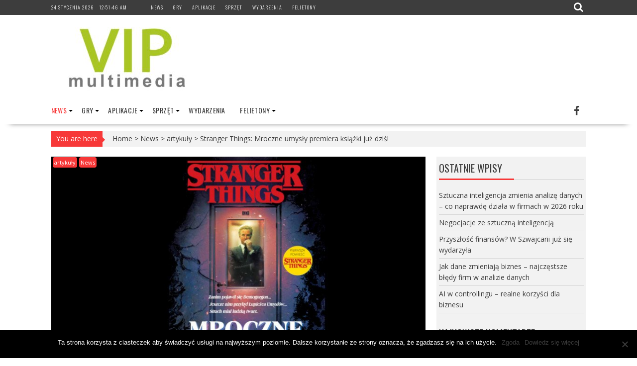

--- FILE ---
content_type: text/html; charset=UTF-8
request_url: https://vipmultimedia.pl/stranger-things-mroczne-umysly/
body_size: 30560
content:
<!DOCTYPE html><html dir="ltr" lang="pl-PL" prefix="og: https://ogp.me/ns#"><head><meta charset="UTF-8"><link data-optimized="2" rel="stylesheet" href="https://vipmultimedia.pl/wp-content/litespeed/css/778c5755557d7f59931fb7b7a5520b54.css?ver=d71ab" /><meta name="viewport" content="width=device-width, initial-scale=1"><link rel="profile" href="https://gmpg.org/xfn/11"><link rel="pingback" href="https://vipmultimedia.pl/xmlrpc.php"><style>img:is([sizes="auto" i], [sizes^="auto," i]) { contain-intrinsic-size: 3000px 1500px }</style><meta name="description" content="Dziś, 24 kwietnia 2019 roku na półki księgarń stacjonarnych i internetowych wleciał długo wyczekiwany tytuł nawiązujący do znakomitego serialu Netflixa. Książka Stranger Things: Mroczne umysły, która ma właśnie swoją rynkową premierę, przybliży fanom uniwersum historię Jedenastki oraz jej matki. Na ten dzień fani Stranger Things czekali z zapartym tchem. Co prawda książka już wcześniej ukazała się na zachodnich rynkach, jednak" /><meta name="robots" content="max-image-preview:large" /><meta name="author" content="Marcin Karbowiak"/><link rel="canonical" href="https://vipmultimedia.pl/stranger-things-mroczne-umysly/" /><meta name="generator" content="All in One SEO (AIOSEO) 4.7.9.1" /><meta property="og:locale" content="pl_PL" /><meta property="og:site_name" content="vipmultimedia -" /><meta property="og:type" content="article" /><meta property="og:title" content="Stranger Things: Mroczne umysły premiera książki już dziś! - vipmultimedia" /><meta property="og:description" content="Dziś, 24 kwietnia 2019 roku na półki księgarń stacjonarnych i internetowych wleciał długo wyczekiwany tytuł nawiązujący do znakomitego serialu Netflixa. Książka Stranger Things: Mroczne umysły, która ma właśnie swoją rynkową premierę, przybliży fanom uniwersum historię Jedenastki oraz jej matki. Na ten dzień fani Stranger Things czekali z zapartym tchem. Co prawda książka już wcześniej ukazała się na zachodnich rynkach, jednak" /><meta property="og:url" content="https://vipmultimedia.pl/stranger-things-mroczne-umysly/" /><meta property="og:image" content="https://vipmultimedia.pl/wp-content/uploads/2016/12/cropped-cropped-vip-4.jpg" /><meta property="og:image:secure_url" content="https://vipmultimedia.pl/wp-content/uploads/2016/12/cropped-cropped-vip-4.jpg" /><meta property="article:published_time" content="2019-04-24T09:43:48+00:00" /><meta property="article:modified_time" content="2019-04-24T09:43:50+00:00" /><meta name="twitter:card" content="summary_large_image" /><meta name="twitter:title" content="Stranger Things: Mroczne umysły premiera książki już dziś! - vipmultimedia" /><meta name="twitter:description" content="Dziś, 24 kwietnia 2019 roku na półki księgarń stacjonarnych i internetowych wleciał długo wyczekiwany tytuł nawiązujący do znakomitego serialu Netflixa. Książka Stranger Things: Mroczne umysły, która ma właśnie swoją rynkową premierę, przybliży fanom uniwersum historię Jedenastki oraz jej matki. Na ten dzień fani Stranger Things czekali z zapartym tchem. Co prawda książka już wcześniej ukazała się na zachodnich rynkach, jednak" /><meta name="twitter:image" content="https://vipmultimedia.pl/wp-content/uploads/2016/12/cropped-cropped-vip-4.jpg" /> <script type="application/ld+json" class="aioseo-schema">{"@context":"https:\/\/schema.org","@graph":[{"@type":"BlogPosting","@id":"https:\/\/vipmultimedia.pl\/stranger-things-mroczne-umysly\/#blogposting","name":"Stranger Things: Mroczne umys\u0142y premiera ksi\u0105\u017cki ju\u017c dzi\u015b! - vipmultimedia","headline":"Stranger Things: Mroczne umys\u0142y premiera ksi\u0105\u017cki ju\u017c dzi\u015b!","author":{"@id":"https:\/\/vipmultimedia.pl\/author\/marcin-karbowiak\/#author"},"publisher":{"@id":"https:\/\/vipmultimedia.pl\/#organization"},"image":{"@type":"ImageObject","url":"https:\/\/vipmultimedia.pl\/wp-content\/uploads\/2019\/04\/Stranger-Things-Mroczne-umys\u0142y.jpg","width":800,"height":500,"caption":"Stranger Things: Mroczne umys\u0142y \/ fot. Poradnia K"},"datePublished":"2019-04-24T11:43:48+02:00","dateModified":"2019-04-24T11:43:50+02:00","inLanguage":"pl-PL","commentCount":1,"mainEntityOfPage":{"@id":"https:\/\/vipmultimedia.pl\/stranger-things-mroczne-umysly\/#webpage"},"isPartOf":{"@id":"https:\/\/vipmultimedia.pl\/stranger-things-mroczne-umysly\/#webpage"},"articleSection":"artyku\u0142y, News"},{"@type":"BreadcrumbList","@id":"https:\/\/vipmultimedia.pl\/stranger-things-mroczne-umysly\/#breadcrumblist","itemListElement":[{"@type":"ListItem","@id":"https:\/\/vipmultimedia.pl\/#listItem","position":1,"name":"Dom","item":"https:\/\/vipmultimedia.pl\/","nextItem":{"@type":"ListItem","@id":"https:\/\/vipmultimedia.pl\/stranger-things-mroczne-umysly\/#listItem","name":"Stranger Things: Mroczne umys\u0142y premiera ksi\u0105\u017cki ju\u017c dzi\u015b!"}},{"@type":"ListItem","@id":"https:\/\/vipmultimedia.pl\/stranger-things-mroczne-umysly\/#listItem","position":2,"name":"Stranger Things: Mroczne umys\u0142y premiera ksi\u0105\u017cki ju\u017c dzi\u015b!","previousItem":{"@type":"ListItem","@id":"https:\/\/vipmultimedia.pl\/#listItem","name":"Dom"}}]},{"@type":"Organization","@id":"https:\/\/vipmultimedia.pl\/#organization","name":"vipmultimedia","url":"https:\/\/vipmultimedia.pl\/","logo":{"@type":"ImageObject","url":"https:\/\/vipmultimedia.pl\/wp-content\/uploads\/2016\/12\/cropped-cropped-vip-4.jpg","@id":"https:\/\/vipmultimedia.pl\/stranger-things-mroczne-umysly\/#organizationLogo","width":290,"height":128},"image":{"@id":"https:\/\/vipmultimedia.pl\/stranger-things-mroczne-umysly\/#organizationLogo"}},{"@type":"Person","@id":"https:\/\/vipmultimedia.pl\/author\/marcin-karbowiak\/#author","url":"https:\/\/vipmultimedia.pl\/author\/marcin-karbowiak\/","name":"Marcin Karbowiak","image":{"@type":"ImageObject","@id":"https:\/\/vipmultimedia.pl\/stranger-things-mroczne-umysly\/#authorImage","url":"https:\/\/secure.gravatar.com\/avatar\/5d43777b30856823f70022ecb76fab62?s=96&d=mm&r=g","width":96,"height":96,"caption":"Marcin Karbowiak"}},{"@type":"WebPage","@id":"https:\/\/vipmultimedia.pl\/stranger-things-mroczne-umysly\/#webpage","url":"https:\/\/vipmultimedia.pl\/stranger-things-mroczne-umysly\/","name":"Stranger Things: Mroczne umys\u0142y premiera ksi\u0105\u017cki ju\u017c dzi\u015b! - vipmultimedia","description":"Dzi\u015b, 24 kwietnia 2019 roku na p\u00f3\u0142ki ksi\u0119gar\u0144 stacjonarnych i internetowych wlecia\u0142 d\u0142ugo wyczekiwany tytu\u0142 nawi\u0105zuj\u0105cy do znakomitego serialu Netflixa. Ksi\u0105\u017cka Stranger Things: Mroczne umys\u0142y, kt\u00f3ra ma w\u0142a\u015bnie swoj\u0105 rynkow\u0105 premier\u0119, przybli\u017cy fanom uniwersum histori\u0119 Jedenastki oraz jej matki. Na ten dzie\u0144 fani Stranger Things czekali z zapartym tchem. Co prawda ksi\u0105\u017cka ju\u017c wcze\u015bniej ukaza\u0142a si\u0119 na zachodnich rynkach, jednak","inLanguage":"pl-PL","isPartOf":{"@id":"https:\/\/vipmultimedia.pl\/#website"},"breadcrumb":{"@id":"https:\/\/vipmultimedia.pl\/stranger-things-mroczne-umysly\/#breadcrumblist"},"author":{"@id":"https:\/\/vipmultimedia.pl\/author\/marcin-karbowiak\/#author"},"creator":{"@id":"https:\/\/vipmultimedia.pl\/author\/marcin-karbowiak\/#author"},"image":{"@type":"ImageObject","url":"https:\/\/vipmultimedia.pl\/wp-content\/uploads\/2019\/04\/Stranger-Things-Mroczne-umys\u0142y.jpg","@id":"https:\/\/vipmultimedia.pl\/stranger-things-mroczne-umysly\/#mainImage","width":800,"height":500,"caption":"Stranger Things: Mroczne umys\u0142y \/ fot. Poradnia K"},"primaryImageOfPage":{"@id":"https:\/\/vipmultimedia.pl\/stranger-things-mroczne-umysly\/#mainImage"},"datePublished":"2019-04-24T11:43:48+02:00","dateModified":"2019-04-24T11:43:50+02:00"},{"@type":"WebSite","@id":"https:\/\/vipmultimedia.pl\/#website","url":"https:\/\/vipmultimedia.pl\/","name":"vipmultimedia","inLanguage":"pl-PL","publisher":{"@id":"https:\/\/vipmultimedia.pl\/#organization"}}]}</script> <title>Stranger Things: Mroczne umysły premiera książki już dziś! - vipmultimedia</title><meta name="description" content="Czy Stranger Things: Mroczne umysły faktycznie pozwoli poznać dokładniej losy kilku serialowych postaci? Sprawdzamy." /><link rel="canonical" href="https://vipmultimedia.pl/stranger-things-mroczne-umysly/" /><meta property="og:locale" content="pl_PL" /><meta property="og:type" content="article" /><meta property="og:title" content="Stranger Things: Mroczne umysły premiera książki już dziś!" /><meta property="og:description" content="Czy Stranger Things: Mroczne umysły faktycznie pozwoli poznać dokładniej losy kilku serialowych postaci? Sprawdzamy." /><meta property="og:url" content="https://vipmultimedia.pl/stranger-things-mroczne-umysly/" /><meta property="og:site_name" content="vipmultimedia" /><meta property="article:publisher" content="https://www.facebook.com/VIP-Multimedia-106520592851069/" /><meta property="article:published_time" content="2019-04-24T09:43:48+00:00" /><meta property="article:modified_time" content="2019-04-24T09:43:50+00:00" /><meta property="og:image" content="https://vipmultimedia.pl/wp-content/uploads/2019/04/Stranger-Things-Mroczne-umysły.jpg" /><meta property="og:image:width" content="800" /><meta property="og:image:height" content="500" /><meta property="og:image:type" content="image/jpeg" /><meta name="author" content="Marcin Karbowiak" /><meta name="twitter:card" content="summary_large_image" /><meta name="twitter:creator" content="@Vipmultimedia1" /><meta name="twitter:site" content="@Vipmultimedia1" /><meta name="twitter:label1" content="Napisane przez" /><meta name="twitter:data1" content="" /><meta name="twitter:label2" content="Szacowany czas czytania" /><meta name="twitter:data2" content="2 minuty" /> <script type="application/ld+json" class="yoast-schema-graph">{"@context":"https://schema.org","@graph":[{"@type":"Article","@id":"https://vipmultimedia.pl/stranger-things-mroczne-umysly/#article","isPartOf":{"@id":"https://vipmultimedia.pl/stranger-things-mroczne-umysly/"},"author":{"name":"Marcin Karbowiak","@id":"https://vipmultimedia.pl/#/schema/person/f0532b23f04e03923bda9f6041372f9e"},"headline":"Stranger Things: Mroczne umysły premiera książki już dziś!","datePublished":"2019-04-24T09:43:48+00:00","dateModified":"2019-04-24T09:43:50+00:00","mainEntityOfPage":{"@id":"https://vipmultimedia.pl/stranger-things-mroczne-umysly/"},"wordCount":381,"commentCount":1,"publisher":{"@id":"https://vipmultimedia.pl/#organization"},"image":{"@id":"https://vipmultimedia.pl/stranger-things-mroczne-umysly/#primaryimage"},"thumbnailUrl":"https://vipmultimedia.pl/wp-content/uploads/2019/04/Stranger-Things-Mroczne-umysły.jpg","articleSection":["artykuły","News"],"inLanguage":"pl-PL","potentialAction":[{"@type":"CommentAction","name":"Comment","target":["https://vipmultimedia.pl/stranger-things-mroczne-umysly/#respond"]}]},{"@type":"WebPage","@id":"https://vipmultimedia.pl/stranger-things-mroczne-umysly/","url":"https://vipmultimedia.pl/stranger-things-mroczne-umysly/","name":"Stranger Things: Mroczne umysły premiera książki już dziś!","isPartOf":{"@id":"https://vipmultimedia.pl/#website"},"primaryImageOfPage":{"@id":"https://vipmultimedia.pl/stranger-things-mroczne-umysly/#primaryimage"},"image":{"@id":"https://vipmultimedia.pl/stranger-things-mroczne-umysly/#primaryimage"},"thumbnailUrl":"https://vipmultimedia.pl/wp-content/uploads/2019/04/Stranger-Things-Mroczne-umysły.jpg","datePublished":"2019-04-24T09:43:48+00:00","dateModified":"2019-04-24T09:43:50+00:00","description":"Czy Stranger Things: Mroczne umysły faktycznie pozwoli poznać dokładniej losy kilku serialowych postaci? Sprawdzamy.","breadcrumb":{"@id":"https://vipmultimedia.pl/stranger-things-mroczne-umysly/#breadcrumb"},"inLanguage":"pl-PL","potentialAction":[{"@type":"ReadAction","target":["https://vipmultimedia.pl/stranger-things-mroczne-umysly/"]}]},{"@type":"ImageObject","inLanguage":"pl-PL","@id":"https://vipmultimedia.pl/stranger-things-mroczne-umysly/#primaryimage","url":"https://vipmultimedia.pl/wp-content/uploads/2019/04/Stranger-Things-Mroczne-umysły.jpg","contentUrl":"https://vipmultimedia.pl/wp-content/uploads/2019/04/Stranger-Things-Mroczne-umysły.jpg","width":800,"height":500,"caption":"Stranger Things: Mroczne umysły / fot. Poradnia K"},{"@type":"BreadcrumbList","@id":"https://vipmultimedia.pl/stranger-things-mroczne-umysly/#breadcrumb","itemListElement":[{"@type":"ListItem","position":1,"name":"Strona główna","item":"https://vipmultimedia.pl/"},{"@type":"ListItem","position":2,"name":"Stranger Things: Mroczne umysły premiera książki już dziś!"}]},{"@type":"WebSite","@id":"https://vipmultimedia.pl/#website","url":"https://vipmultimedia.pl/","name":"vipmultimedia","description":"","publisher":{"@id":"https://vipmultimedia.pl/#organization"},"potentialAction":[{"@type":"SearchAction","target":{"@type":"EntryPoint","urlTemplate":"https://vipmultimedia.pl/?s={search_term_string}"},"query-input":{"@type":"PropertyValueSpecification","valueRequired":true,"valueName":"search_term_string"}}],"inLanguage":"pl-PL"},{"@type":"Organization","@id":"https://vipmultimedia.pl/#organization","name":"Vipmultimedia Sp. z o.o.","url":"https://vipmultimedia.pl/","logo":{"@type":"ImageObject","inLanguage":"pl-PL","@id":"https://vipmultimedia.pl/#/schema/logo/image/","url":"https://vipmultimedia.pl/wp-content/uploads/2016/12/cropped-vip-3.jpg","contentUrl":"https://vipmultimedia.pl/wp-content/uploads/2016/12/cropped-vip-3.jpg","width":1000,"height":1000,"caption":"Vipmultimedia Sp. z o.o."},"image":{"@id":"https://vipmultimedia.pl/#/schema/logo/image/"},"sameAs":["https://www.facebook.com/VIP-Multimedia-106520592851069/","https://x.com/Vipmultimedia1","https://www.youtube.com/channel/UC4P7sGARGgSxTwi6ugCuOxQ"]},{"@type":"Person","@id":"https://vipmultimedia.pl/#/schema/person/f0532b23f04e03923bda9f6041372f9e","name":"Marcin Karbowiak","image":{"@type":"ImageObject","inLanguage":"pl-PL","@id":"https://vipmultimedia.pl/#/schema/person/image/","url":"https://secure.gravatar.com/avatar/5d43777b30856823f70022ecb76fab62?s=96&d=mm&r=g","contentUrl":"https://secure.gravatar.com/avatar/5d43777b30856823f70022ecb76fab62?s=96&d=mm&r=g","caption":"Marcin Karbowiak"},"url":"https://vipmultimedia.pl/author/marcin-karbowiak/"}]}</script> <link rel='dns-prefetch' href='//fonts.googleapis.com' /><link rel="alternate" type="application/rss+xml" title="vipmultimedia &raquo; Kanał z wpisami" href="https://vipmultimedia.pl/feed/" /><link rel="alternate" type="application/rss+xml" title="vipmultimedia &raquo; Kanał z komentarzami" href="https://vipmultimedia.pl/comments/feed/" /><link rel="alternate" type="application/rss+xml" title="vipmultimedia &raquo; Stranger Things: Mroczne umysły premiera książki już dziś! Kanał z komentarzami" href="https://vipmultimedia.pl/stranger-things-mroczne-umysly/feed/" />
 <script src="//www.googletagmanager.com/gtag/js?id=G-K2J5J96RD4"  data-cfasync="false" data-wpfc-render="false" type="text/javascript" async></script> <script data-cfasync="false" data-wpfc-render="false" type="text/javascript">var mi_version = '9.11.1';
				var mi_track_user = true;
				var mi_no_track_reason = '';
								var MonsterInsightsDefaultLocations = {"page_location":"https:\/\/vipmultimedia.pl\/stranger-things-mroczne-umysly\/"};
								if ( typeof MonsterInsightsPrivacyGuardFilter === 'function' ) {
					var MonsterInsightsLocations = (typeof MonsterInsightsExcludeQuery === 'object') ? MonsterInsightsPrivacyGuardFilter( MonsterInsightsExcludeQuery ) : MonsterInsightsPrivacyGuardFilter( MonsterInsightsDefaultLocations );
				} else {
					var MonsterInsightsLocations = (typeof MonsterInsightsExcludeQuery === 'object') ? MonsterInsightsExcludeQuery : MonsterInsightsDefaultLocations;
				}

								var disableStrs = [
										'ga-disable-G-K2J5J96RD4',
									];

				/* Function to detect opted out users */
				function __gtagTrackerIsOptedOut() {
					for (var index = 0; index < disableStrs.length; index++) {
						if (document.cookie.indexOf(disableStrs[index] + '=true') > -1) {
							return true;
						}
					}

					return false;
				}

				/* Disable tracking if the opt-out cookie exists. */
				if (__gtagTrackerIsOptedOut()) {
					for (var index = 0; index < disableStrs.length; index++) {
						window[disableStrs[index]] = true;
					}
				}

				/* Opt-out function */
				function __gtagTrackerOptout() {
					for (var index = 0; index < disableStrs.length; index++) {
						document.cookie = disableStrs[index] + '=true; expires=Thu, 31 Dec 2099 23:59:59 UTC; path=/';
						window[disableStrs[index]] = true;
					}
				}

				if ('undefined' === typeof gaOptout) {
					function gaOptout() {
						__gtagTrackerOptout();
					}
				}
								window.dataLayer = window.dataLayer || [];

				window.MonsterInsightsDualTracker = {
					helpers: {},
					trackers: {},
				};
				if (mi_track_user) {
					function __gtagDataLayer() {
						dataLayer.push(arguments);
					}

					function __gtagTracker(type, name, parameters) {
						if (!parameters) {
							parameters = {};
						}

						if (parameters.send_to) {
							__gtagDataLayer.apply(null, arguments);
							return;
						}

						if (type === 'event') {
														parameters.send_to = monsterinsights_frontend.v4_id;
							var hookName = name;
							if (typeof parameters['event_category'] !== 'undefined') {
								hookName = parameters['event_category'] + ':' + name;
							}

							if (typeof MonsterInsightsDualTracker.trackers[hookName] !== 'undefined') {
								MonsterInsightsDualTracker.trackers[hookName](parameters);
							} else {
								__gtagDataLayer('event', name, parameters);
							}
							
						} else {
							__gtagDataLayer.apply(null, arguments);
						}
					}

					__gtagTracker('js', new Date());
					__gtagTracker('set', {
						'developer_id.dZGIzZG': true,
											});
					if ( MonsterInsightsLocations.page_location ) {
						__gtagTracker('set', MonsterInsightsLocations);
					}
										__gtagTracker('config', 'G-K2J5J96RD4', {"forceSSL":"true","link_attribution":"true"} );
										window.gtag = __gtagTracker;										(function () {
						/* https://developers.google.com/analytics/devguides/collection/analyticsjs/ */
						/* ga and __gaTracker compatibility shim. */
						var noopfn = function () {
							return null;
						};
						var newtracker = function () {
							return new Tracker();
						};
						var Tracker = function () {
							return null;
						};
						var p = Tracker.prototype;
						p.get = noopfn;
						p.set = noopfn;
						p.send = function () {
							var args = Array.prototype.slice.call(arguments);
							args.unshift('send');
							__gaTracker.apply(null, args);
						};
						var __gaTracker = function () {
							var len = arguments.length;
							if (len === 0) {
								return;
							}
							var f = arguments[len - 1];
							if (typeof f !== 'object' || f === null || typeof f.hitCallback !== 'function') {
								if ('send' === arguments[0]) {
									var hitConverted, hitObject = false, action;
									if ('event' === arguments[1]) {
										if ('undefined' !== typeof arguments[3]) {
											hitObject = {
												'eventAction': arguments[3],
												'eventCategory': arguments[2],
												'eventLabel': arguments[4],
												'value': arguments[5] ? arguments[5] : 1,
											}
										}
									}
									if ('pageview' === arguments[1]) {
										if ('undefined' !== typeof arguments[2]) {
											hitObject = {
												'eventAction': 'page_view',
												'page_path': arguments[2],
											}
										}
									}
									if (typeof arguments[2] === 'object') {
										hitObject = arguments[2];
									}
									if (typeof arguments[5] === 'object') {
										Object.assign(hitObject, arguments[5]);
									}
									if ('undefined' !== typeof arguments[1].hitType) {
										hitObject = arguments[1];
										if ('pageview' === hitObject.hitType) {
											hitObject.eventAction = 'page_view';
										}
									}
									if (hitObject) {
										action = 'timing' === arguments[1].hitType ? 'timing_complete' : hitObject.eventAction;
										hitConverted = mapArgs(hitObject);
										__gtagTracker('event', action, hitConverted);
									}
								}
								return;
							}

							function mapArgs(args) {
								var arg, hit = {};
								var gaMap = {
									'eventCategory': 'event_category',
									'eventAction': 'event_action',
									'eventLabel': 'event_label',
									'eventValue': 'event_value',
									'nonInteraction': 'non_interaction',
									'timingCategory': 'event_category',
									'timingVar': 'name',
									'timingValue': 'value',
									'timingLabel': 'event_label',
									'page': 'page_path',
									'location': 'page_location',
									'title': 'page_title',
									'referrer' : 'page_referrer',
								};
								for (arg in args) {
																		if (!(!args.hasOwnProperty(arg) || !gaMap.hasOwnProperty(arg))) {
										hit[gaMap[arg]] = args[arg];
									} else {
										hit[arg] = args[arg];
									}
								}
								return hit;
							}

							try {
								f.hitCallback();
							} catch (ex) {
							}
						};
						__gaTracker.create = newtracker;
						__gaTracker.getByName = newtracker;
						__gaTracker.getAll = function () {
							return [];
						};
						__gaTracker.remove = noopfn;
						__gaTracker.loaded = true;
						window['__gaTracker'] = __gaTracker;
					})();
									} else {
										console.log("");
					(function () {
						function __gtagTracker() {
							return null;
						}

						window['__gtagTracker'] = __gtagTracker;
						window['gtag'] = __gtagTracker;
					})();
									}</script> <style id='classic-theme-styles-inline-css' type='text/css'>/*! This file is auto-generated */
.wp-block-button__link{color:#fff;background-color:#32373c;border-radius:9999px;box-shadow:none;text-decoration:none;padding:calc(.667em + 2px) calc(1.333em + 2px);font-size:1.125em}.wp-block-file__button{background:#32373c;color:#fff;text-decoration:none}</style><style id='global-styles-inline-css' type='text/css'>:root{--wp--preset--aspect-ratio--square: 1;--wp--preset--aspect-ratio--4-3: 4/3;--wp--preset--aspect-ratio--3-4: 3/4;--wp--preset--aspect-ratio--3-2: 3/2;--wp--preset--aspect-ratio--2-3: 2/3;--wp--preset--aspect-ratio--16-9: 16/9;--wp--preset--aspect-ratio--9-16: 9/16;--wp--preset--color--black: #000000;--wp--preset--color--cyan-bluish-gray: #abb8c3;--wp--preset--color--white: #ffffff;--wp--preset--color--pale-pink: #f78da7;--wp--preset--color--vivid-red: #cf2e2e;--wp--preset--color--luminous-vivid-orange: #ff6900;--wp--preset--color--luminous-vivid-amber: #fcb900;--wp--preset--color--light-green-cyan: #7bdcb5;--wp--preset--color--vivid-green-cyan: #00d084;--wp--preset--color--pale-cyan-blue: #8ed1fc;--wp--preset--color--vivid-cyan-blue: #0693e3;--wp--preset--color--vivid-purple: #9b51e0;--wp--preset--gradient--vivid-cyan-blue-to-vivid-purple: linear-gradient(135deg,rgba(6,147,227,1) 0%,rgb(155,81,224) 100%);--wp--preset--gradient--light-green-cyan-to-vivid-green-cyan: linear-gradient(135deg,rgb(122,220,180) 0%,rgb(0,208,130) 100%);--wp--preset--gradient--luminous-vivid-amber-to-luminous-vivid-orange: linear-gradient(135deg,rgba(252,185,0,1) 0%,rgba(255,105,0,1) 100%);--wp--preset--gradient--luminous-vivid-orange-to-vivid-red: linear-gradient(135deg,rgba(255,105,0,1) 0%,rgb(207,46,46) 100%);--wp--preset--gradient--very-light-gray-to-cyan-bluish-gray: linear-gradient(135deg,rgb(238,238,238) 0%,rgb(169,184,195) 100%);--wp--preset--gradient--cool-to-warm-spectrum: linear-gradient(135deg,rgb(74,234,220) 0%,rgb(151,120,209) 20%,rgb(207,42,186) 40%,rgb(238,44,130) 60%,rgb(251,105,98) 80%,rgb(254,248,76) 100%);--wp--preset--gradient--blush-light-purple: linear-gradient(135deg,rgb(255,206,236) 0%,rgb(152,150,240) 100%);--wp--preset--gradient--blush-bordeaux: linear-gradient(135deg,rgb(254,205,165) 0%,rgb(254,45,45) 50%,rgb(107,0,62) 100%);--wp--preset--gradient--luminous-dusk: linear-gradient(135deg,rgb(255,203,112) 0%,rgb(199,81,192) 50%,rgb(65,88,208) 100%);--wp--preset--gradient--pale-ocean: linear-gradient(135deg,rgb(255,245,203) 0%,rgb(182,227,212) 50%,rgb(51,167,181) 100%);--wp--preset--gradient--electric-grass: linear-gradient(135deg,rgb(202,248,128) 0%,rgb(113,206,126) 100%);--wp--preset--gradient--midnight: linear-gradient(135deg,rgb(2,3,129) 0%,rgb(40,116,252) 100%);--wp--preset--font-size--small: 13px;--wp--preset--font-size--medium: 20px;--wp--preset--font-size--large: 36px;--wp--preset--font-size--x-large: 42px;--wp--preset--spacing--20: 0.44rem;--wp--preset--spacing--30: 0.67rem;--wp--preset--spacing--40: 1rem;--wp--preset--spacing--50: 1.5rem;--wp--preset--spacing--60: 2.25rem;--wp--preset--spacing--70: 3.38rem;--wp--preset--spacing--80: 5.06rem;--wp--preset--shadow--natural: 6px 6px 9px rgba(0, 0, 0, 0.2);--wp--preset--shadow--deep: 12px 12px 50px rgba(0, 0, 0, 0.4);--wp--preset--shadow--sharp: 6px 6px 0px rgba(0, 0, 0, 0.2);--wp--preset--shadow--outlined: 6px 6px 0px -3px rgba(255, 255, 255, 1), 6px 6px rgba(0, 0, 0, 1);--wp--preset--shadow--crisp: 6px 6px 0px rgba(0, 0, 0, 1);}:where(.is-layout-flex){gap: 0.5em;}:where(.is-layout-grid){gap: 0.5em;}body .is-layout-flex{display: flex;}.is-layout-flex{flex-wrap: wrap;align-items: center;}.is-layout-flex > :is(*, div){margin: 0;}body .is-layout-grid{display: grid;}.is-layout-grid > :is(*, div){margin: 0;}:where(.wp-block-columns.is-layout-flex){gap: 2em;}:where(.wp-block-columns.is-layout-grid){gap: 2em;}:where(.wp-block-post-template.is-layout-flex){gap: 1.25em;}:where(.wp-block-post-template.is-layout-grid){gap: 1.25em;}.has-black-color{color: var(--wp--preset--color--black) !important;}.has-cyan-bluish-gray-color{color: var(--wp--preset--color--cyan-bluish-gray) !important;}.has-white-color{color: var(--wp--preset--color--white) !important;}.has-pale-pink-color{color: var(--wp--preset--color--pale-pink) !important;}.has-vivid-red-color{color: var(--wp--preset--color--vivid-red) !important;}.has-luminous-vivid-orange-color{color: var(--wp--preset--color--luminous-vivid-orange) !important;}.has-luminous-vivid-amber-color{color: var(--wp--preset--color--luminous-vivid-amber) !important;}.has-light-green-cyan-color{color: var(--wp--preset--color--light-green-cyan) !important;}.has-vivid-green-cyan-color{color: var(--wp--preset--color--vivid-green-cyan) !important;}.has-pale-cyan-blue-color{color: var(--wp--preset--color--pale-cyan-blue) !important;}.has-vivid-cyan-blue-color{color: var(--wp--preset--color--vivid-cyan-blue) !important;}.has-vivid-purple-color{color: var(--wp--preset--color--vivid-purple) !important;}.has-black-background-color{background-color: var(--wp--preset--color--black) !important;}.has-cyan-bluish-gray-background-color{background-color: var(--wp--preset--color--cyan-bluish-gray) !important;}.has-white-background-color{background-color: var(--wp--preset--color--white) !important;}.has-pale-pink-background-color{background-color: var(--wp--preset--color--pale-pink) !important;}.has-vivid-red-background-color{background-color: var(--wp--preset--color--vivid-red) !important;}.has-luminous-vivid-orange-background-color{background-color: var(--wp--preset--color--luminous-vivid-orange) !important;}.has-luminous-vivid-amber-background-color{background-color: var(--wp--preset--color--luminous-vivid-amber) !important;}.has-light-green-cyan-background-color{background-color: var(--wp--preset--color--light-green-cyan) !important;}.has-vivid-green-cyan-background-color{background-color: var(--wp--preset--color--vivid-green-cyan) !important;}.has-pale-cyan-blue-background-color{background-color: var(--wp--preset--color--pale-cyan-blue) !important;}.has-vivid-cyan-blue-background-color{background-color: var(--wp--preset--color--vivid-cyan-blue) !important;}.has-vivid-purple-background-color{background-color: var(--wp--preset--color--vivid-purple) !important;}.has-black-border-color{border-color: var(--wp--preset--color--black) !important;}.has-cyan-bluish-gray-border-color{border-color: var(--wp--preset--color--cyan-bluish-gray) !important;}.has-white-border-color{border-color: var(--wp--preset--color--white) !important;}.has-pale-pink-border-color{border-color: var(--wp--preset--color--pale-pink) !important;}.has-vivid-red-border-color{border-color: var(--wp--preset--color--vivid-red) !important;}.has-luminous-vivid-orange-border-color{border-color: var(--wp--preset--color--luminous-vivid-orange) !important;}.has-luminous-vivid-amber-border-color{border-color: var(--wp--preset--color--luminous-vivid-amber) !important;}.has-light-green-cyan-border-color{border-color: var(--wp--preset--color--light-green-cyan) !important;}.has-vivid-green-cyan-border-color{border-color: var(--wp--preset--color--vivid-green-cyan) !important;}.has-pale-cyan-blue-border-color{border-color: var(--wp--preset--color--pale-cyan-blue) !important;}.has-vivid-cyan-blue-border-color{border-color: var(--wp--preset--color--vivid-cyan-blue) !important;}.has-vivid-purple-border-color{border-color: var(--wp--preset--color--vivid-purple) !important;}.has-vivid-cyan-blue-to-vivid-purple-gradient-background{background: var(--wp--preset--gradient--vivid-cyan-blue-to-vivid-purple) !important;}.has-light-green-cyan-to-vivid-green-cyan-gradient-background{background: var(--wp--preset--gradient--light-green-cyan-to-vivid-green-cyan) !important;}.has-luminous-vivid-amber-to-luminous-vivid-orange-gradient-background{background: var(--wp--preset--gradient--luminous-vivid-amber-to-luminous-vivid-orange) !important;}.has-luminous-vivid-orange-to-vivid-red-gradient-background{background: var(--wp--preset--gradient--luminous-vivid-orange-to-vivid-red) !important;}.has-very-light-gray-to-cyan-bluish-gray-gradient-background{background: var(--wp--preset--gradient--very-light-gray-to-cyan-bluish-gray) !important;}.has-cool-to-warm-spectrum-gradient-background{background: var(--wp--preset--gradient--cool-to-warm-spectrum) !important;}.has-blush-light-purple-gradient-background{background: var(--wp--preset--gradient--blush-light-purple) !important;}.has-blush-bordeaux-gradient-background{background: var(--wp--preset--gradient--blush-bordeaux) !important;}.has-luminous-dusk-gradient-background{background: var(--wp--preset--gradient--luminous-dusk) !important;}.has-pale-ocean-gradient-background{background: var(--wp--preset--gradient--pale-ocean) !important;}.has-electric-grass-gradient-background{background: var(--wp--preset--gradient--electric-grass) !important;}.has-midnight-gradient-background{background: var(--wp--preset--gradient--midnight) !important;}.has-small-font-size{font-size: var(--wp--preset--font-size--small) !important;}.has-medium-font-size{font-size: var(--wp--preset--font-size--medium) !important;}.has-large-font-size{font-size: var(--wp--preset--font-size--large) !important;}.has-x-large-font-size{font-size: var(--wp--preset--font-size--x-large) !important;}
:where(.wp-block-post-template.is-layout-flex){gap: 1.25em;}:where(.wp-block-post-template.is-layout-grid){gap: 1.25em;}
:where(.wp-block-columns.is-layout-flex){gap: 2em;}:where(.wp-block-columns.is-layout-grid){gap: 2em;}
:root :where(.wp-block-pullquote){font-size: 1.5em;line-height: 1.6;}</style><link rel='stylesheet' id='apss-font-opensans-css' href='//fonts.googleapis.com/css?family=Open+Sans&#038;ver=6.7.4' type='text/css' media='all' /><link rel='stylesheet' id='supernews-googleapis-css' href='//fonts.googleapis.com/css?family=Oswald%3A400%2C300%7COpen+Sans%3A600%2C400&#038;ver=1.0.1' type='text/css' media='all' /><link rel='stylesheet' id='Oswald-css' href='//fonts.googleapis.com/css?family=Oswald&#038;ver=6.7.4' type='text/css' media='all' /><link rel='stylesheet' id='Open Sans-css' href='//fonts.googleapis.com/css?family=Open+Sans&#038;ver=6.7.4' type='text/css' media='all' /><style id='supernews-style-inline-css' type='text/css'>.top-block{
            font-family: 'Oswald';
        }
        .site-title,
        .site-title a{
            font-family: 'Oswald';
        }
        .site-description,
        .site-description a{
            font-family: 'Oswald';
        }
        .main-navigation li,
        .slicknav_nav li a,
        .main-navigation a{
            font-family: 'Oswald';
        }
        .trend-title,
        .main-navigation .header-trend-menu a{
            font-family: 'Oswald';
        }
        .slide-title,
        .bn-title,
        .comment-reply-title,
        .comment-form .form-submit input,
        .read-more,
        .widget-title,
        .page-header .page-title,
        .single .entry-header .entry-title,
        h1, h1 a,
        h2, h2 a,
        h3, h3 a,
        h4, h4 a,
        h5, h5 a,
        h6, h6 a {
            font-family: 'Oswald';
        }
        body, p {
            font-family: 'Open Sans';
        }mark,
            .comment-form .form-submit input,
            .read-more,
            .header-latest-posts .bn-title,
            .slider-section .cat-links a,
            .featured-desc .above-entry-meta .cat-links a,
            #calendar_wrap #wp-calendar #today,
            #calendar_wrap #wp-calendar #today a,
            .wpcf7-form input.wpcf7-submit:hover,
            .woocommerce #content #primary  ul.products li.product .button,
            .woocommerce ul.products li.product .onsale,
            .woocommerce span.onsale,
            .woocommerce #respond input#submit.alt,
         .woocommerce a.button.alt,
         .woocommerce button.button.alt,
         .woocommerce input.button.alt,
         .woocommerce #respond input#submit,
         .woocommerce a.button,
         .woocommerce button.button,
         .woocommerce input.button,
            .breadcrumb,
            .slicknav_btn,
            .post-thumb .cat-links > a,
            article.post.sticky,
            .mCSB_scrollTools .mCSB_dragger .mCSB_dragger_bar,
            .mCSB_scrollTools .mCSB_dragger:hover .mCSB_dragger_bar,
            .sm-tabs-title .single-tab-title.opened{
                background: #f73838;
            }
            .mCSB_scrollTools .mCSB_dragger .mCSB_dragger_bar{
                background: #f73838!important;
            }
        .site-title,
        .site-title a{
            color: #f73838;
        }
        .site-title:hover,
        .site-title a:hover{
            color: #3d3d3d;
        }
        .site-description,
        .site-description a{
            color: #3d3d3d;
        }
        h1, h1 a,
        h2, h2 a,
        h3, h3 a,
        h4, h4 a,
        h5, h5 a,
        h6, h6 a {
            color: #3d3d3d;
        }
         .entry-content p,
         .details{
            color: #3d3d3d;
        }
        a,
        .posted-on a,
        .cat-links a,
        .comments-link a,
        .edit-link a,
        .tags-links a,
        .byline,
        .nav-links a,
        .entry-meta a{
            color: #3d3d3d;
        }
        a:hover,
        .posted-on a:hover,
        .cat-links a:hover,
        .comments-link a:hover,
        .edit-link a:hover,
        .tags-links a:hover,
        .byline a:hover,
        .nav-links a:hover,
        #supernews-breadcrumbs a:hover,
        .bn-content a:hover,
        .slider-section .slide-title:hover,
        .feature-side-slider .post-title a:hover,
        .slider-feature-wrap a:hover,
        .feature-side-slider .beside-post:hover .beside-caption a,
        .featured-desc a:hover h4,
        .featured-desc .above-entry-meta span:hover,
        .entry-meta a:hover{
            color: #f73838;
        }
            .screen-reader-text:focus,
            .widget_search input#s,
            .search-block #searchsubmit,
            .widget_search #searchsubmit,
            .wpcf7-form input.wpcf7-submit,
            .page-numbers,
            .woocommerce nav.woocommerce-pagination ul li a:hover,
            .woocommerce nav.woocommerce-pagination ul li span.current
            {
                color: #f73838;
            }
            .search-block input#menu-search,
            .widget_search input#s,
            .tagcloud a,
            .page-numbers:hover,
            .page-numbers:focus,
            .page-numbers.current{
                border: 1px solid #f73838;
            }
            .footer-wrapper .footer-copyright,
            .nav-links .nav-previous a:hover,
            .nav-links .nav-next a:hover{
                border-top: 1px solid #f73838;
            }
            .widget-title:before,
            .page-header .page-title:before,
            .single .entry-header .entry-title:before,
            .blog-no-image article.post.sticky{
                border-bottom: 3px solid #f73838;
            }
            .wpcf7-form input.wpcf7-submit{
                border: 2px solid #f73838;
            }
            .bn-title::after,
            .breadcrumb::after {
                border-left: 5px solid #f73838;
            }
       .top-header-section,
       .top-header-section .wrapper{
            background: #3d3d3d;
        }
        .header-wrapper,
        .header-wrapper .wrapper
        {
            background: #ffffff;
        }
        .header-wrapper #site-navigation,
        .header-wrapper #site-navigation .wrapper,
        .header-wrapper .supernews_mega_menu.menu .mega-sub-menu li.menu-item-inner-mega .supernews-mega-menu-cat-wrap a,
        .header-wrapper .supernews_mega_menu.menu .mega-sub-menu li.menu-item a,
        .mega-sub-menu .supernews-mega-menu-cat-wrap,
        .header-wrapper ul.sub-menu.mega-sub-menu,
        .header-wrapper .main-navigation .slicknav_nav ul.sub-menu,
        .header-wrapper .main-navigation ul ul.sub-menu li,
        .header-wrapper .supernews_mega_menu.menu .mega-sub-menu li.menu-item-inner-mega .supernews-mega-menu-cat-wrap a{
            background: #ffffff;
        }
        .trends,
        .header-wrapper .trends .wrapper{
            background: #ffffff;
        }
        .header-wrapper .menu > li.current-menu-item > a,
        .header-wrapper .menu > li.current-menu-parent a,
        .header-wrapper .menu > li.current_page_parent a,
        .header-wrapper .menu > li.current_page_ancestor a{
            color: #f73838;
        }
        .slicknav_nav li:hover > a,
        .slicknav_nav li.current-menu-ancestor > a,
        .slicknav_nav li.current-menu-item  > a,
        .slicknav_nav li.current_page_item > a,
        .slicknav_nav li.current_page_item .slicknav_item span,
        .mega-sub-menu .mega-active-cat{
            color: #f73838;
        }
        .supernews-mega-menu-con-wrap,
        .header-wrapper .menu li:hover > a,
        .header-wrapper .supernews_mega_menu.menu .mega-sub-menu li.menu-item-inner-mega .supernews-mega-menu-cat-wrap a.mega-active-cat{
            color: #f73838;
        }
        .supernews_mega_menu .header-wrapper .main-navigation ul ul.sub-menu li:hover > a,
        .icon-menu:hover,
        .header-wrapper .supernews_mega_menu.menu .mega-sub-menu li.menu-item a:hover,
        .slicknav_nav li .slicknav_item:hover a{
            color:#f73838;
        }
        @media screen and (max-width:992px){
            .supernews-mega-menu-con-wrap,
            .header-wrapper .supernews_mega_menu.menu .mega-sub-menu li.menu-item-inner-mega .supernews-mega-menu-cat-wrap a.mega-active-cat{
                background:#ffffff;
            }
        }
        @media screen and (max-width:639px){
            .mega-sub-menu .menu-post-block h2 a:hover {
                color: #f73838;
            }
        }
       .header-wrapper .menu li a{
            color: #3d3d3d;
        }
       #supernews-breadcrumbs{
            background: #f2f2f2;
        }
       .secondary-sidebar{
            background: #f2f2f2;
        }
       .footer-wrapper,
       .top-bottom.wrapper,
       .footer-copyright{
            background: #3d3d3d;
        }
       .footer-wrapper .widget-title,
        .footer-wrapper h1, .footer-wrapper h1 a,
        .footer-wrapper h2, .footer-wrapper h2 a,
        .footer-wrapper h3, .footer-wrapper h3 a,
        .footer-wrapper h4, .footer-wrapper h4 a,
        .footer-wrapper h5, .footer-wrapper h5 a,
        .footer-wrapper h6, .footer-wrapper h6 a{
            color: #ffffff;
        }
       .footer-wrapper,
       .footer-wrapper p,
        .footer-wrapper .featured-desc .above-entry-meta,
        .footer-wrapper .entry-content p,.footer-wrapper .details,
        .copyright-text,
        .site-info{
            color: #ffffff;
        }
       .footer-wrapper a,
         .footer-wrapper .featured-desc .above-entry-meta i{
             color: #ffffff;
         }
       .footer-wrapper a:hover,
        .footer-sidebar .featured-desc .above-entry-meta a:hover {
            color: #f73838;
        }
        @media screen and (max-width:992px){
                .slicknav_btn{
                    border: 1px solid #f73838;
                }
                .slicknav_btn.slicknav_open{
                    border: 1px solid #ffffff;
                }
                .slicknav_nav li:hover > a,
                .slicknav_nav li.current-menu-ancestor > a,
                .slicknav_nav li.current-menu-item  > a,
                .slicknav_nav li.current_page_item > a,
                .slicknav_nav li.current_page_item .slicknav_item span,
                .slicknav_nav li .slicknav_item:hover > a{
                    color: #f73838;
                }
            }
            .featured-entries-col .cat-links a,
            .post-thumb .cat-links a,
            .slider-section .cat-links a
            .sm-up-container,
            article.post .read-more,
            article.page .read-more,
            .woocommerce #content #primary  ul.products li.product .button,
            .woocommerce #content #primary  ul.products li.product .button:hover,
            .sm-up-container,
            .bn-title,
            button, html input[type="button"], input[type="reset"], input[type="submit"]{
                border-radius: 4px;
            }</style><style id='akismet-widget-style-inline-css' type='text/css'>.a-stats {
				--akismet-color-mid-green: #357b49;
				--akismet-color-white: #fff;
				--akismet-color-light-grey: #f6f7f7;

				max-width: 350px;
				width: auto;
			}

			.a-stats * {
				all: unset;
				box-sizing: border-box;
			}

			.a-stats strong {
				font-weight: 600;
			}

			.a-stats a.a-stats__link,
			.a-stats a.a-stats__link:visited,
			.a-stats a.a-stats__link:active {
				background: var(--akismet-color-mid-green);
				border: none;
				box-shadow: none;
				border-radius: 8px;
				color: var(--akismet-color-white);
				cursor: pointer;
				display: block;
				font-family: -apple-system, BlinkMacSystemFont, 'Segoe UI', 'Roboto', 'Oxygen-Sans', 'Ubuntu', 'Cantarell', 'Helvetica Neue', sans-serif;
				font-weight: 500;
				padding: 12px;
				text-align: center;
				text-decoration: none;
				transition: all 0.2s ease;
			}

			/* Extra specificity to deal with TwentyTwentyOne focus style */
			.widget .a-stats a.a-stats__link:focus {
				background: var(--akismet-color-mid-green);
				color: var(--akismet-color-white);
				text-decoration: none;
			}

			.a-stats a.a-stats__link:hover {
				filter: brightness(110%);
				box-shadow: 0 4px 12px rgba(0, 0, 0, 0.06), 0 0 2px rgba(0, 0, 0, 0.16);
			}

			.a-stats .count {
				color: var(--akismet-color-white);
				display: block;
				font-size: 1.5em;
				line-height: 1.4;
				padding: 0 13px;
				white-space: nowrap;
			}</style> <script type="text/javascript" src="https://vipmultimedia.pl/wp-content/plugins/google-analytics-for-wordpress/assets/js/frontend-gtag.min.js" id="monsterinsights-frontend-script-js" async="async" data-wp-strategy="async"></script> <script data-cfasync="false" data-wpfc-render="false" type="text/javascript" id='monsterinsights-frontend-script-js-extra'>/*  */
var monsterinsights_frontend = {"js_events_tracking":"true","download_extensions":"doc,pdf,ppt,zip,xls,docx,pptx,xlsx","inbound_paths":"[{\"path\":\"\\\/go\\\/\",\"label\":\"affiliate\"},{\"path\":\"\\\/recommend\\\/\",\"label\":\"affiliate\"}]","home_url":"https:\/\/vipmultimedia.pl","hash_tracking":"false","v4_id":"G-K2J5J96RD4"};/*  */</script> <script type="text/javascript" src="https://vipmultimedia.pl/wp-includes/js/jquery/jquery.min.js" id="jquery-core-js"></script> <script data-optimized="1" type="text/javascript" src="https://vipmultimedia.pl/wp-content/litespeed/js/174f3438caad6a1ca94abd3a6435fdbc.js?ver=5fdbc" id="jquery-migrate-js"></script> <!--[if lt IE 9]> <script type="text/javascript" src="https://vipmultimedia.pl/wp-content/themes/supernewspro/assets/library/html5shiv/html5shiv.min.js" id="html5shiv-js"></script> <![endif]-->
<!--[if lt IE 9]> <script type="text/javascript" src="https://vipmultimedia.pl/wp-content/themes/supernewspro/assets/library/respond/respond.min.js" id="respond-js"></script> <![endif]--><link rel="https://api.w.org/" href="https://vipmultimedia.pl/wp-json/" /><link rel="alternate" title="JSON" type="application/json" href="https://vipmultimedia.pl/wp-json/wp/v2/posts/42507" /><link rel="EditURI" type="application/rsd+xml" title="RSD" href="https://vipmultimedia.pl/xmlrpc.php?rsd" /><meta name="generator" content="WordPress 6.7.4" /><link rel='shortlink' href='https://vipmultimedia.pl/?p=42507' /><link rel="alternate" title="oEmbed (JSON)" type="application/json+oembed" href="https://vipmultimedia.pl/wp-json/oembed/1.0/embed?url=https%3A%2F%2Fvipmultimedia.pl%2Fstranger-things-mroczne-umysly%2F" /><link rel="alternate" title="oEmbed (XML)" type="text/xml+oembed" href="https://vipmultimedia.pl/wp-json/oembed/1.0/embed?url=https%3A%2F%2Fvipmultimedia.pl%2Fstranger-things-mroczne-umysly%2F&#038;format=xml" /><style type="text/css" media="screen">.g { margin:0px; padding:0px; overflow:hidden; line-height:1; zoom:1; }
	.g img { height:auto; }
	.g-col { position:relative; float:left; }
	.g-col:first-child { margin-left: 0; }
	.g-col:last-child { margin-right: 0; }
	.g-2 { margin:0px 0px 0px 0px;width:100%; max-width:750px; height:100%; max-height:200px; }
	.g-3 { margin:0px 0px 0px 0px;width:100%; max-width:750px; height:100%; max-height:100px; }
	.g-4 { margin:0px 0px 0px 0px;width:100%; max-width:750px; height:100%; max-height:100px; }
	.g-5 { margin:0px 0px 0px 0px;width:100%; max-width:750px; height:100%; max-height:200px; }
	.g-6 { margin:0px 0px 0px 0px;width:100%; max-width:300px; height:100%; max-height:250px; }
	.g-7 { margin:0px 0px 0px 0px;width:100%; max-width:300px; height:100%; max-height:250px; }
	@media only screen and (max-width: 480px) {
		.g-col, .g-dyn, .g-single { width:100%; margin-left:0; margin-right:0; }
	}</style><style>/* CSS added by WP Meta and Date Remover*/.entry-meta {display:none !important;}
	.home .entry-meta { display: none; }
	.entry-footer {display:none !important;}
	.home .entry-footer { display: none; }</style><style type="text/css">.recentcomments a{display:inline !important;padding:0 !important;margin:0 !important;}</style><link rel="icon" href="https://vipmultimedia.pl/wp-content/uploads/2019/10/cropped-favicon-vipmultimedia-1-32x32.png" sizes="32x32" /><link rel="icon" href="https://vipmultimedia.pl/wp-content/uploads/2019/10/cropped-favicon-vipmultimedia-1-192x192.png" sizes="192x192" /><link rel="apple-touch-icon" href="https://vipmultimedia.pl/wp-content/uploads/2019/10/cropped-favicon-vipmultimedia-1-180x180.png" /><meta name="msapplication-TileImage" content="https://vipmultimedia.pl/wp-content/uploads/2019/10/cropped-favicon-vipmultimedia-1-270x270.png" /><style id="kirki-inline-styles"></style></head><body data-rsssl=1 class="post-template-default single single-post postid-42507 single-format-standard wp-custom-logo cookies-not-set right-sidebar at-sticky-sidebar at-disable-post-format group-blog"><div id="page" class="hfeed site">
<a class="skip-link screen-reader-text" href="#content" title="link">Skip to content</a><header id="masthead" class="site-header"><div class="top-header-section clearfix"><div class="wrapper"><div class="header-date top-block">24 stycznia 2026<div class='supernews-clock'></div></div><div class="acmethemes-top-nav top-block"><ul id="menu-mainmenu" class="menu supernews_mega_menu"><li id="menu-item-20433" class="menu-item menu-item-type-taxonomy menu-item-object-category current-post-ancestor current-menu-parent current-post-parent menu-item-has-children menu-item-20433"><a href="https://vipmultimedia.pl/news/">News</a></li><li id="menu-item-20421" class="menu-item menu-item-type-taxonomy menu-item-object-category menu-item-has-children menu-item-20421"><a href="https://vipmultimedia.pl/gry/">GRY</a></li><li id="menu-item-20426" class="menu-item menu-item-type-taxonomy menu-item-object-category menu-item-has-children menu-item-20426"><a href="https://vipmultimedia.pl/aplikacje/">Aplikacje</a></li><li id="menu-item-20430" class="menu-item menu-item-type-taxonomy menu-item-object-category menu-item-has-children menu-item-20430"><a href="https://vipmultimedia.pl/sprzet/">Sprzęt</a></li><li id="menu-item-20435" class="menu-item menu-item-type-taxonomy menu-item-object-category menu-item-20435"><a href="https://vipmultimedia.pl/wydarzenia/">Wydarzenia</a></li><li id="menu-item-20436" class="menu-item menu-item-type-taxonomy menu-item-object-category menu-item-has-children menu-item-20436"><a href="https://vipmultimedia.pl/felietony/">felietony</a></li></ul></div><div class="header-search top-block">
<i class="fa fa-search icon-menu search-icon-menu"></i><div class='menu-search-toggle'><div class='menu-search-inner'><div class="search-block"><form action="https://vipmultimedia.pl" class="searchform" id="searchform" method="get" role="search"><div>
<label for="menu-search" class="screen-reader-text"></label>
<input type="text"  placeholder="Search"  id="menu-search" name="s" value="">
<button class="fa fa-search" type="submit" id="searchsubmit"></button></div></form></div></div></div></div></div></div><div class="header-wrapper clearfix"><div class="header-container"><div class="wrapper site-branding clearfix"><div class="site-logo">
<a href="https://vipmultimedia.pl/" class="custom-logo-link" rel="home"><img width="290" height="128" src="https://vipmultimedia.pl/wp-content/uploads/2016/12/cropped-cropped-vip-4.jpg" class="custom-logo" alt="vipmultimedia" decoding="async" /></a></div><div class="header-ads float-right"></div><div class="clearfix"></div></div><nav id="site-navigation" class="main-navigation clearfix"><div class="header-main-menu wrapper clearfix"><div class="acmethemes-nav"><ul id="menu-mainmenu-1" class="menu supernews_mega_menu"><li class="menu-item menu-item-type-taxonomy menu-item-object-category current-post-ancestor current-menu-parent current-post-parent menu-item-has-children menu-item-20433"><a href="https://vipmultimedia.pl/news/">News</a><ul class="sub-menu"><li id="menu-item-20434" class="menu-item menu-item-type-taxonomy menu-item-object-category current-post-ancestor current-menu-parent current-post-parent menu-item-20434"><a href="https://vipmultimedia.pl/news/artykuly/">artykuły</a></li></ul></li><li class="menu-item menu-item-type-taxonomy menu-item-object-category menu-item-has-children menu-item-20421"><a href="https://vipmultimedia.pl/gry/">GRY</a><ul class="sub-menu"><li id="menu-item-20422" class="menu-item menu-item-type-taxonomy menu-item-object-category menu-item-20422"><a href="https://vipmultimedia.pl/gry/gadzety/">gadżety</a></li><li id="menu-item-20423" class="menu-item menu-item-type-taxonomy menu-item-object-category menu-item-20423"><a href="https://vipmultimedia.pl/gry/konsole/">konsole</a></li><li id="menu-item-20424" class="menu-item menu-item-type-taxonomy menu-item-object-category menu-item-20424"><a href="https://vipmultimedia.pl/gry/mobile-gry/">mobile</a></li><li id="menu-item-20425" class="menu-item menu-item-type-taxonomy menu-item-object-category menu-item-20425"><a href="https://vipmultimedia.pl/gry/pc/">pc</a></li></ul></li><li class="menu-item menu-item-type-taxonomy menu-item-object-category menu-item-has-children menu-item-20426"><a href="https://vipmultimedia.pl/aplikacje/">Aplikacje</a><ul class="sub-menu"><li id="menu-item-20427" class="menu-item menu-item-type-taxonomy menu-item-object-category menu-item-20427"><a href="https://vipmultimedia.pl/aplikacje/erp-msp/">ERP/MSP</a></li><li id="menu-item-20428" class="menu-item menu-item-type-taxonomy menu-item-object-category menu-item-20428"><a href="https://vipmultimedia.pl/aplikacje/mobile/">mobile</a></li><li id="menu-item-20429" class="menu-item menu-item-type-taxonomy menu-item-object-category menu-item-20429"><a href="https://vipmultimedia.pl/aplikacje/testy/">testy</a></li></ul></li><li class="menu-item menu-item-type-taxonomy menu-item-object-category menu-item-has-children menu-item-20430"><a href="https://vipmultimedia.pl/sprzet/">Sprzęt</a><ul class="sub-menu"><li id="menu-item-20431" class="menu-item menu-item-type-taxonomy menu-item-object-category menu-item-20431"><a href="https://vipmultimedia.pl/sprzet/mobile-sprzet/">mobile</a></li><li id="menu-item-20432" class="menu-item menu-item-type-taxonomy menu-item-object-category menu-item-20432"><a href="https://vipmultimedia.pl/sprzet/testy-sprzet/">testy</a></li></ul></li><li class="menu-item menu-item-type-taxonomy menu-item-object-category menu-item-20435"><a href="https://vipmultimedia.pl/wydarzenia/">Wydarzenia</a></li><li class="menu-item menu-item-type-taxonomy menu-item-object-category menu-item-has-children menu-item-20436"><a href="https://vipmultimedia.pl/felietony/">felietony</a><ul class="sub-menu"><li id="menu-item-20437" class="menu-item menu-item-type-taxonomy menu-item-object-category menu-item-20437"><a href="https://vipmultimedia.pl/felietony/poradniki/">poradniki</a></li></ul></li></ul></div><div class="socials">
<a href="https://www.facebook.com/vipmultimediaPL" class="facebook" data-title="Facebook" target="_blank">
<span class="font-icon-social-facebook"><i class="fa fa-facebook"></i></span>
</a></div></div><div class="responsive-slick-menu clearfix"></div></nav></div></div></header><div class="wrapper content-wrapper clearfix"><div id="content" class="site-content"><div id="supernews-breadcrumbs" class="clearfix"><span class="breadcrumb">You are here</span><div class="breadcrumb-container"><a href="https://vipmultimedia.pl">Home</a> <span class="bread_arrow"> > </span> <a href="https://vipmultimedia.pl/news/">News</a> <span class="bread_arrow"> > </span> <a href="https://vipmultimedia.pl/news/artykuly/">artykuły</a> <span class="bread_arrow"> > </span> <span class="current">Stranger Things: Mroczne umysły premiera książki już dziś!</span></div></div><div id="primary" class="content-area"><main id="main" class="site-main"><article id="post-42507" class="post-42507 post type-post status-publish format-standard has-post-thumbnail hentry category-artykuly category-news"><div class="post-thumb">
<img src="https://vipmultimedia.pl/wp-content/uploads/2019/04/Stranger-Things-Mroczne-umysły.jpg" alt="Stranger Things: Mroczne umysły premiera książki już dziś!" title="Stranger Things: Mroczne umysły premiera książki już dziś!" />
<span class="cat-links"><a href="https://vipmultimedia.pl/news/artykuly/"  rel="category tag">artykuły</a>&nbsp;<a href="https://vipmultimedia.pl/news/"  rel="category tag">News</a>&nbsp;</span></div><div class="post-content"><header class="entry-header"><h1 class="entry-title">Stranger Things: Mroczne umysły premiera książki już dziś!</h1><div class="entry-meta">
<span class="posted-on"><a href="https://vipmultimedia.pl/stranger-things-mroczne-umysly/" rel="bookmark"><i class="fa fa-calendar"></i><time class="entry-date published" datetime=""></time><time class="updated" datetime=""></time></a></span><span class="byline"> <span class="author vcard"><a class="url fn n" href="https://vipmultimedia.pl/author/marcin-karbowiak/"><i class="fa fa-user"></i></a></span></span></div></header><div class="entry-content"><p><strong>Dziś, 24 kwietnia 2019 roku na półki księgarń stacjonarnych i internetowych wleciał długo wyczekiwany tytuł nawiązujący do znakomitego serialu Netflixa. Książka Stranger Things: Mroczne umysły, która ma właśnie swoją rynkową premierę, przybliży fanom uniwersum historię Jedenastki oraz jej matki.</strong><figure class="wp-block-image"><img fetchpriority="high" decoding="async" width="800" height="500" src="https://vipmultimedia.pl/wp-content/uploads/2019/04/Stranger-Things-Mroczne-umysły.jpg" alt="Stranger Things: Mroczne umysły" class="wp-image-42508" srcset="https://vipmultimedia.pl/wp-content/uploads/2019/04/Stranger-Things-Mroczne-umysły.jpg 800w, https://vipmultimedia.pl/wp-content/uploads/2019/04/Stranger-Things-Mroczne-umysły-300x188.jpg 300w, https://vipmultimedia.pl/wp-content/uploads/2019/04/Stranger-Things-Mroczne-umysły-768x480.jpg 768w" sizes="(max-width: 800px) 100vw, 800px" /><figcaption>Stranger Things: Mroczne umysły / fot. Poradnia K</figcaption></figure><p>Na ten dzień&nbsp;fani&nbsp;<strong>Stranger Things</strong>&nbsp;czekali z zapartym tchem. Co prawda książka już&nbsp;wcześniej ukazała się na zachodnich rynkach, jednak możliwość&nbsp;zakupu polskiej lokalizacji tytułu pojawiła się dopiero dzisiaj. Jeśli zastanawiacie się, czy warto sięgnąć po rzeczoną publikację, odpowiem bez wahania — tak. Mówię to jednak jeszcze przed rozpoczęciem lektury. Egzemplarz pozwalający mi zagłębić się&nbsp;ponownie w świat Stranger Things otrzymałem dopiero dzisiaj. W zasadzie nie tyle otrzymałem, ile nabyłem. Nie wszystkie wydawnictwa równie chętnie udostępniają egzemplarze recenzenckie nowości.<h2 class="wp-block-heading">Stranger Things: Mroczne umysły — poznajcie Terry Ives</h2><p><strong>Terry Ives, matka serialowej Jedenastki</strong> to dość tajemnicza dla fanów Stranger Things postać. Nie wiemy o niej zbyt wiele, dlatego też jeśli pragniecie uzupełnić wiedzę o bohaterach serialu jeszcze przed debiutem trzeciego sezonu, koniecznie sięgnijcie po tytułową książkę.<figure class="wp-block-embed is-type-rich is-provider-vipmultimedia"><div class="wp-block-embed__wrapper"><blockquote class="wp-embedded-content" data-secret="4iPB789SVb"><a href="https://vipmultimedia.pl/stranger-things-suspicious-minds-ksiazka/">Stranger Things: Suspicious Minds, czyli książkowy powrót do Hawkings już w kwietniu</a></blockquote><iframe class="wp-embedded-content" sandbox="allow-scripts" security="restricted" style="position: absolute; visibility: hidden;" title="&#8222;Stranger Things: Suspicious Minds, czyli książkowy powrót do Hawkings już w kwietniu&#8221; &#8212; vipmultimedia" src="https://vipmultimedia.pl/stranger-things-suspicious-minds-ksiazka/embed/#?secret=McqXZvDsWO#?secret=4iPB789SVb" data-secret="4iPB789SVb" width="600" height="338" frameborder="0" marginwidth="0" marginheight="0" scrolling="no"></iframe></div></figure><p><strong>Mroczne umysły</strong>&nbsp;znacząco przybliżą wam historię&nbsp;wspomnianej kobiety oraz jej córki — Jedenastki. Jak łatwo zgadnąć, wszystko rozbija się&nbsp;o tajemniczy eksperyment rządowy, który zlokalizowano w&nbsp;<strong>Hawkins</strong>. Matka Jedenastki dołączyła do programu latem 1969 roku. Wtedy też eksperyment wydawał się czymś na pozór nieinwazyjnym, ale z biegiem czas na światło dzienne wychodziły fakty. Jakie? Tego dowiemy się&nbsp;na kartach książki.<figure class="wp-block-embed-youtube wp-block-embed is-type-video is-provider-youtube wp-embed-aspect-16-9 wp-has-aspect-ratio"><div class="wp-block-embed__wrapper">
https://www.youtube.com/watch?v=YEG3bmU_WaI</div></figure><p>Nie wiem jak wy, ale ja mam już plan na wieczór —&nbsp;<strong>zielona herbata, kilka kostek czekolady oraz Stranger Things: Mroczne umysły</strong>. Nietypowo zdecydowałem się&nbsp;nabyć&nbsp;nie papierowy egzemplarz, a ebook. Tak się&nbsp;składa, że&nbsp;<a href="https://vipmultimedia.pl/iphone-xr-pierwsze-wrazenia-przesiadka-iphone-8/">jestem w trakcie testów iPhone’a XR</a>&nbsp;i chciałbym sprawdzić, jak ekran Liquid Retina sprawdza się podczas wielogodzinnych sesji czytelniczych.<p><em>Źródło:&nbsp;<a href="http://sklep.poradniak.pl/blog/aktualnosci/powiesciowy-prequel-stranger-things-w-polskich-ksiegarniach#">Poradnia K</a></em><div class='apss-social-share apss-theme-2 clearfix ' ><div class='apss-facebook apss-single-icon'>
<a rel='nofollow'  title="Share on Facebook" target='_blank' href='https://www.facebook.com/sharer/sharer.php?u=https://vipmultimedia.pl/stranger-things-mroczne-umysly/'><div class='apss-icon-block clearfix'>
<i class='fab fa-facebook-f'></i>
<span class='apss-social-text'>Share on Facebook</span>
<span class='apss-share'>Share</span></div>
</a></div><div class='apss-twitter apss-single-icon'>
<a rel='nofollow'  href="https://twitter.com/intent/tweet?text=Stranger%20Things%3A%20Mroczne%20umys%C5%82y%20premiera%20ksi%C4%85%C5%BCki%20ju%C5%BC%20dzi%C5%9B%21&#038;url=https://vipmultimedia.pl/stranger-things-mroczne-umysly/&#038;"  title="Share on Twitter" target='_blank'><div class='apss-icon-block clearfix'>
<i class='fab fa-twitter'></i>
<span class='apss-social-text'>Share on Twitter</span><span class='apss-share'>Tweet</span></div>
</a></div></div></div></div></article><nav class="navigation post-navigation" aria-label="Nawigacja po wpisach"><h2 class="screen-reader-text">Nawigacja po wpisach</h2><div class="nav-links"><div class="nav-previous title-image"><a href="https://vipmultimedia.pl/abonament-plus-hbo-ipla-tidal/" rel="prev"><figure class="widget-image"><img src="https://vipmultimedia.pl/wp-content/uploads/2019/04/Plus-300x300.jpg"></figure>Abonament Plus, w którym samy wybierzesz darmowy bonus — HBO, IPLA i TIDAL</a></div><div class="nav-next title-image"><a href="https://vipmultimedia.pl/jak-producenci-elektroniki-robia-nas-w-balona/" rel="next"><figure class="widget-image"><img src="https://vipmultimedia.pl/wp-content/uploads/2019/04/Producenci-elektroniki-300x300.jpg"></figure>Jak producenci elektroniki robią nas w balona? Przykłady</a></div></div></nav><h2 class="widget-title">
Related posts</h2><ul class="featured-entries-col featured-related-posts "><li class="acme-col-3"><div class="post-thumb">
<a href="https://vipmultimedia.pl/przyszlosc-finansow-w-szwajcarii-juz-sie-wydarzyla/"><img src="https://vipmultimedia.pl/wp-content/uploads/2025/11/Przyszlosc-finansow-W-Szwajcarii-juz-sie-wydarzyla-150x150.png" alt="Przyszłość finansów? W Szwajcarii już się wydarzyła" title="Przyszłość finansów? W Szwajcarii już się wydarzyła" /></a></div><div class="post-content"><header class="entry-header"><h4 class="entry-title"><a href="https://vipmultimedia.pl/przyszlosc-finansow-w-szwajcarii-juz-sie-wydarzyla/" rel="bookmark">Przyszłość finansów? W Szwajcarii już się wydarzyła</a></h4><div class="entry-meta">
<span class="byline"> <span class="author vcard"><a class="url fn n" href="https://vipmultimedia.pl/author/faceit/"><i class="fa fa-user"></i></a></span></span></div></header><div class="entry-content"><div class="details">Szwajcaria kojarzy się przede wszystkim ze spokojem, precyzją i...</div></div></div></li><div class='clearfix visible-max-481'></div><li class="acme-col-3"><div class="post-thumb">
<a href="https://vipmultimedia.pl/ai-w-controllingu-realne-korzysci-dla-biznesu/"><img src="https://vipmultimedia.pl/wp-content/uploads/2025/11/AI-w-controllingu-–-realne-korzysci-dla-biznesu-150x150.jpg" alt="AI w controllingu – realne korzyści dla biznesu" title="AI w controllingu – realne korzyści dla biznesu" /></a></div><div class="post-content"><header class="entry-header"><h4 class="entry-title"><a href="https://vipmultimedia.pl/ai-w-controllingu-realne-korzysci-dla-biznesu/" rel="bookmark">AI w controllingu – realne korzyści dla biznesu</a></h4><div class="entry-meta">
<span class="byline"> <span class="author vcard"><a class="url fn n" href="https://vipmultimedia.pl/author/faceit/"><i class="fa fa-user"></i></a></span></span></div></header><div class="entry-content"><div class="details">Już 22 i 23 września w Pabianicach odbędzie się...</div></div></div></li><div class='clearfix visible-in-641-481'></div><div class='clearfix visible-max-481'></div><li class="acme-col-3"><div class="post-thumb">
<a href="https://vipmultimedia.pl/transformacja-przez-controlling-czyli-jak-przygotowac-sie-na-niepewna-przyszlosc/"><img src="https://vipmultimedia.pl/wp-content/uploads/2025/11/Transformacja-przez-controlling-czyli-jak-przygotowac-sie-na-niepewna-przyszlosc-150x150.jpg" alt="Transformacja przez controlling, czyli jak przygotować się na niepewną przyszłość" title="Transformacja przez controlling, czyli jak przygotować się na niepewną przyszłość" /></a></div><div class="post-content"><header class="entry-header"><h4 class="entry-title"><a href="https://vipmultimedia.pl/transformacja-przez-controlling-czyli-jak-przygotowac-sie-na-niepewna-przyszlosc/" rel="bookmark">Transformacja przez controlling, czyli jak przygotować się na niepewną przyszłość</a></h4><div class="entry-meta">
<span class="byline"> <span class="author vcard"><a class="url fn n" href="https://vipmultimedia.pl/author/faceit/"><i class="fa fa-user"></i></a></span></span></div></header><div class="entry-content"><div class="details">W świecie dynamicznych zmian gospodarczych kluczową przewagą konkurencyjną staje...</div></div></div></li><div class='clearfix visible-min-992'></div><div class='clearfix visible-max-481'></div></ul><div class="clearfix"></div><div id="comments" class="comments-area"><h2 class="comments-title">
One thought on &ldquo;<span>Stranger Things: Mroczne umysły premiera książki już dziś!</span>&rdquo;</h2><ol class="comment-list"><li        class="comment even thread-even depth-1" id="comment-7650"><div id="div-comment-7650" class="comment-body clearfix"><div class="comment-author vcard">
<img alt='' src='https://secure.gravatar.com/avatar/582d42c135746de27306e6b3b3671f1f?s=64&#038;d=mm&#038;r=g' srcset='https://secure.gravatar.com/avatar/582d42c135746de27306e6b3b3671f1f?s=128&#038;d=mm&#038;r=g 2x' class='avatar avatar-64 photo' height='64' width='64' decoding='async'/>            <cite class="fn">Zabcia</cite></div><div class="comment-meta commentmetadata">
<a href="https://vipmultimedia.pl/stranger-things-mroczne-umysly/#comment-7650">
<i class="fa fa-clock-o"></i>
25 kwietnia 2019 at 15:43            </a></div><p>Doskonała wiadomość, bo już nie mogę doczekać się trzeciego sezonu. Opinie o wersji anglojęzycznej na goodreadsie naprawdę entuzjastyczne, trochę mnie to uspokoiło, bo zawsze trochę  się obawiam książek pisanych na podstawie seriali czy filmów.</p><div class="reply">
<a rel="nofollow" class="comment-reply-login" href="https://vipmultimedia.pl/wp-login.php?redirect_to=https%3A%2F%2Fvipmultimedia.pl%2Fstranger-things-mroczne-umysly%2F">Zaloguj się, aby odpowiedzieć</a></div></div></li></ol><div id="respond" class="comment-respond"><h3 id="reply-title" class="comment-reply-title">Leave a Comment <small><a rel="nofollow" id="cancel-comment-reply-link" href="/stranger-things-mroczne-umysly/#respond" style="display:none;">Anuluj pisanie odpowiedzi</a></small></h3><p class="must-log-in">Musisz się <a href="https://vipmultimedia.pl/wp-login.php?redirect_to=https%3A%2F%2Fvipmultimedia.pl%2Fstranger-things-mroczne-umysly%2F">zalogować</a>, aby móc dodać komentarz.</p></div></div></main></div><div id="secondary-right" class="widget-area sidebar secondary-sidebar float-right" role="complementary"><div id="sidebar-section-top" class="widget-area sidebar clearfix"><aside id="recent-posts-4" class="widget widget_recent_entries"><h3 class="widget-title"><span>Ostatnie wpisy</span></h3><ul><li>
<a href="https://vipmultimedia.pl/sztuczna-inteligencja-zmienia-analize-danych-co-naprawde-dziala-w-firmach-w-2026-roku/">Sztuczna inteligencja zmienia analizę danych &#8211; co naprawdę działa w firmach w 2026 roku</a></li><li>
<a href="https://vipmultimedia.pl/negocjacje-ze-sztuczna-inteligencja/">Negocjacje ze sztuczną inteligencją</a></li><li>
<a href="https://vipmultimedia.pl/przyszlosc-finansow-w-szwajcarii-juz-sie-wydarzyla/">Przyszłość finansów? W Szwajcarii już się wydarzyła</a></li><li>
<a href="https://vipmultimedia.pl/jak-dane-zmieniaja-biznes-najczestsze-bledy-firm-w-analizie-danych/">Jak dane zmieniają biznes – najczęstsze błędy firm w analizie danych</a></li><li>
<a href="https://vipmultimedia.pl/ai-w-controllingu-realne-korzysci-dla-biznesu/">AI w controllingu – realne korzyści dla biznesu</a></li></ul></aside><aside id="recent-comments-6" class="widget widget_recent_comments"><h3 class="widget-title"><span>Najnowsze komentarze</span></h3><ul id="recentcomments"><li class="recentcomments"><span class="comment-author-link">Bebik</span> - <a href="https://vipmultimedia.pl/naapada-nabang-czyli-jak-polacy-potrafia-robic-internetowy-fejm/#comment-43410">Naapada Nabang, czyli jak Polacy potrafią robić Internetowy fejm</a></li><li class="recentcomments"><span class="comment-author-link">Mirosław</span> - <a href="https://vipmultimedia.pl/komendy-glosowe-w-yanosiku-jako-kierowca-jestem-zachwycony/#comment-20006">Komendy głosowe w Yanosiku – jako kierowca jestem zachwycony</a></li><li class="recentcomments"><span class="comment-author-link"><a href="http://horoskopy.wex.pl" class="url" rel="ugc external nofollow">Policjusz88</a></span> - <a href="https://vipmultimedia.pl/100w-ladowarka-od-xiaomi/#comment-17649">100W ładowarka od Xiaomi – firma chce wyprzedzić konkurencję</a></li><li class="recentcomments"><span class="comment-author-link">Robert</span> - <a href="https://vipmultimedia.pl/nowe-maki-jeszcze-jesienia/#comment-15481">Nowe Maki zobaczymy jeszcze jesienią</a></li><li class="recentcomments"><span class="comment-author-link">Robert</span> - <a href="https://vipmultimedia.pl/nowe-maki-jeszcze-jesienia/#comment-15480">Nowe Maki zobaczymy jeszcze jesienią</a></li></ul></aside><aside id="youtube-channel-2" class="widget widget_youtube-channel"><h3 class="widget-title"><span>Video</span></h3><div class="youtube_channel default responsive ytc_display_iframe2"><div class="ytc_video_container ytc_video_1 ytc_video_first ar16_9" style="width:306px"><h3 class="ytc_title ytc_title_above">Neffos C7 — Pierwsze wrażenia</h3><div class="fluid-width-video-wrapper"><div id="ytc_player_0_ZeEqbkb5MHU"></div></div><p class="ytc_description">Pierwsze wrażenia z użytkowania smartfona Neffos C7 od TP-Link.https://vipmultimedia.pl
https://www.facebook.com/vipmultimediaPL/
https://twitter.com/Vipmultimedia1Czym nagrywamy?iPhone 8, statyw Manfrotto Pixi Smart, uchwyt Manfrotto TwistGrip, iMovie========================================&hellip;</p></div><div class="ytc_video_container ytc_video_2 ytc_video_mid ar16_9" style="width:306px"><h3 class="ytc_title ytc_title_above">[Relacja] Warsaw Games Week 2015 – Warszawa doczekała się nowej imprezy gamingowej.</h3><div class="fluid-width-video-wrapper"><div id="ytc_player_1_76RJsYKpBEM"></div></div><p class="ytc_description">[Relacja] Warsaw Games Week 2015 – Warszawa doczekała się nowej imprezy gamingowej.W dniach 23-25 października miała miejsce pierwsza edycja „Warsaw Games Week” – imprezy związanej z branżą rozrywki elektronicznej. Czy zagości na mapie Warszawy na dłużej?Odpowiedź na te pytanie poznamy już w pr&hellip;</p></div><div class="ytc_video_container ytc_video_3 ytc_video_last ar16_9" style="width:306px"><h3 class="ytc_title ytc_title_above">[Relacja] Mobility Reseller Days 2015 – Stolica pod znakiem nowych technologii</h3><div class="fluid-width-video-wrapper"><div id="ytc_player_2_ZPwviEs_qgY"></div></div><p class="ytc_description">[Relacja] Mobility Reseller Days 2015 – Stolica pod znakiem  nowych technologiiTargi „Mobility Reseller Days”, na tyle spodobały się miłośnikom nowinek technologicznych, że ci doczekali się w tym roku kolejnej ich edycji. Oprócz posłuchania ciekawych prelekcji czy zapoznania się z ofertą handlową &hellip;</p></div><div class="clearfix"></div><div class="ytc_link"><p><a href="https://www.youtube.com/channel/UC4P7sGARGgSxTwi6ugCuOxQ" title="Nasze filmy">Nasze filmy</a></p></div></div><div class="clearfix"></div></aside></div></div></div></div><div class="clearfix"></div><footer id="colophon" class="site-footer"><div class="footer-wrapper"><div class="top-bottom wrapper"><div id="footer-top"><div class="footer-columns"><div class="footer-sidebar acme-col-2"><aside id="recent-posts-14" class="widget widget_recent_entries"><h3 class="widget-title"><span>Ostatnie wpisy</span></h3><ul><li>
<a href="https://vipmultimedia.pl/sztuczna-inteligencja-zmienia-analize-danych-co-naprawde-dziala-w-firmach-w-2026-roku/">Sztuczna inteligencja zmienia analizę danych &#8211; co naprawdę działa w firmach w 2026 roku</a></li><li>
<a href="https://vipmultimedia.pl/negocjacje-ze-sztuczna-inteligencja/">Negocjacje ze sztuczną inteligencją</a></li><li>
<a href="https://vipmultimedia.pl/przyszlosc-finansow-w-szwajcarii-juz-sie-wydarzyla/">Przyszłość finansów? W Szwajcarii już się wydarzyła</a></li><li>
<a href="https://vipmultimedia.pl/jak-dane-zmieniaja-biznes-najczestsze-bledy-firm-w-analizie-danych/">Jak dane zmieniają biznes – najczęstsze błędy firm w analizie danych</a></li><li>
<a href="https://vipmultimedia.pl/ai-w-controllingu-realne-korzysci-dla-biznesu/">AI w controllingu – realne korzyści dla biznesu</a></li><li>
<a href="https://vipmultimedia.pl/transformacja-przez-controlling-czyli-jak-przygotowac-sie-na-niepewna-przyszlosc/">Transformacja przez controlling, czyli jak przygotować się na niepewną przyszłość</a></li></ul></aside><aside id="recent-comments-16" class="widget widget_recent_comments"><h3 class="widget-title"><span>Najnowsze komentarze</span></h3><ul id="recentcomments-16"><li class="recentcomments"><span class="comment-author-link">Bebik</span> - <a href="https://vipmultimedia.pl/naapada-nabang-czyli-jak-polacy-potrafia-robic-internetowy-fejm/#comment-43410">Naapada Nabang, czyli jak Polacy potrafią robić Internetowy fejm</a></li><li class="recentcomments"><span class="comment-author-link">Mirosław</span> - <a href="https://vipmultimedia.pl/komendy-glosowe-w-yanosiku-jako-kierowca-jestem-zachwycony/#comment-20006">Komendy głosowe w Yanosiku – jako kierowca jestem zachwycony</a></li><li class="recentcomments"><span class="comment-author-link"><a href="http://horoskopy.wex.pl" class="url" rel="ugc external nofollow">Policjusz88</a></span> - <a href="https://vipmultimedia.pl/100w-ladowarka-od-xiaomi/#comment-17649">100W ładowarka od Xiaomi – firma chce wyprzedzić konkurencję</a></li></ul></aside><aside id="text-4" class="widget widget_text"><div class="textwidget"><div class='code-block code-block-3 ai-track' data-ai='WzMsIiIsIlJvdGF0ZSBoZWFkZXIgNzUweDEwMCIsIiIsMV0=' style='margin: 8px 0; clear: both;'><style>.ai-rotate {position: relative;}
.ai-rotate-hidden {visibility: hidden;}
.ai-rotate-hidden-2 {position: absolute; top: 0; left: 0; width: 100%; height: 100%;}
.ai-list-data, .ai-ip-data, .ai-filter-check, .ai-fallback, .ai-list-block, .ai-list-block-ip, .ai-list-block-filter {visibility: hidden; position: absolute; width: 50%; height: 1px; top: -1000px; z-index: -9999; margin: 0px!important;}
.ai-list-data, .ai-ip-data, .ai-filter-check, .ai-fallback {min-width: 1px;}</style><div class='ai-rotate ai-unprocessed ai-timed-rotation ai-3-1' data-info='WyIzLTEiLDJd' style='position: relative;'><div class='ai-rotate-option' style='visibility: hidden;' data-index="1" data-name="ZmRyLXN0dWRpbw==" data-time="Ng==">
<a href="http://www.fdrstudio.pl/" target="_blank"><img decoding="async" src="https://vipmultimedia.pl/wp-content/uploads/2019/03/FDR-Studio-750x100-.jpg"></a></div><div class='ai-rotate-option' style='visibility: hidden; position: absolute; top: 0; left: 0; width: 100%; height: 100%;' data-index="2" data-name="YjItYml6bmVz" data-time="Ng==">
<a href="http://b2-biznes.pl/"><img decoding="async" src="https://vipmultimedia.pl/wp-content/reklama/baner_b2b_750x100_3.jpg"></a></div></div></div></div></aside><aside id="calendar-6" class="widget widget_calendar"><div id="calendar_wrap" class="calendar_wrap"><table id="wp-calendar" class="wp-calendar-table"><caption>styczeń 2026</caption><thead><tr><th scope="col" title="poniedziałek">P</th><th scope="col" title="wtorek">W</th><th scope="col" title="środa">Ś</th><th scope="col" title="czwartek">C</th><th scope="col" title="piątek">P</th><th scope="col" title="sobota">S</th><th scope="col" title="niedziela">N</th></tr></thead><tbody><tr><td colspan="3" class="pad">&nbsp;</td><td>1</td><td>2</td><td>3</td><td>4</td></tr><tr><td>5</td><td>6</td><td>7</td><td>8</td><td>9</td><td>10</td><td>11</td></tr><tr><td>12</td><td>13</td><td>14</td><td>15</td><td>16</td><td>17</td><td>18</td></tr><tr><td>19</td><td>20</td><td>21</td><td>22</td><td>23</td><td id="today">24</td><td>25</td></tr><tr><td>26</td><td>27</td><td>28</td><td>29</td><td>30</td><td>31</td><td class="pad" colspan="1">&nbsp;</td></tr></tbody></table><nav aria-label="Poprzednie i następne miesiące" class="wp-calendar-nav">
<span class="wp-calendar-nav-prev"><a href="https://vipmultimedia.pl/2025/12/">&laquo; gru</a></span>
<span class="pad">&nbsp;</span>
<span class="wp-calendar-nav-next">&nbsp;</span></nav></div></aside></div><div class="footer-sidebar acme-col-2"><aside id="block-10" class="widget widget_block"><ul class="wp-block-list"><li><a href="https://vipmultimedia.pl/polityka-prywatnosci/" target="_blank" rel="noreferrer noopener">Polityka prywatności</a></li></ul></aside><aside id="block-11" class="widget widget_block"><ul class="wp-block-list"><li><a href="https://vipmultimedia.pl/kontakt/">Kontakt</a></li></ul></aside></div></div></div><div class="clearfix"></div><div id="footer-bottom"><div class="footer-columns"></div></div><div class="clearfix"></div></div><div class="footer-copyright wrapper"><div class="socials">
<a href="https://www.facebook.com/vipmultimediaPL" class="facebook" data-title="Facebook" target="_blank">
<span class="font-icon-social-facebook"><i class="fa fa-facebook"></i></span>
</a></div><div class="clearfix"></div><p class="copyright-text">
VIPM © 2023</p><div class="clearfix"></div></div></div></footer></div> <script type="text/javascript" id="apss-frontend-mainjs-js-extra">/*  */
var frontend_ajax_object = {"ajax_url":"https:\/\/vipmultimedia.pl\/wp-admin\/admin-ajax.php","ajax_nonce":"472debd79a"};
/*  */</script> <script data-optimized="1" type="text/javascript" src="https://vipmultimedia.pl/wp-content/litespeed/js/b35c42f5fb6261e4b2974b40cf56e1d0.js?ver=6e1d0" id="apss-frontend-mainjs-js"></script> <script type="text/javascript" id="adrotate-groups-js-extra">/*  */
var impression_object = {"ajax_url":"https:\/\/vipmultimedia.pl\/wp-admin\/admin-ajax.php"};
/*  */</script> <script data-optimized="1" type="text/javascript" src="https://vipmultimedia.pl/wp-content/litespeed/js/0991dc58d8b6aa59593192462fe6f7ac.js?ver=6f7ac" id="adrotate-groups-js"></script> <script type="text/javascript" id="adrotate-clicker-js-extra">/*  */
var click_object = {"ajax_url":"https:\/\/vipmultimedia.pl\/wp-admin\/admin-ajax.php"};
/*  */</script> <script data-optimized="1" type="text/javascript" src="https://vipmultimedia.pl/wp-content/litespeed/js/755a0de3788757797fe7e69728251809.js?ver=51809" id="adrotate-clicker-js"></script> <script type="text/javascript" id="cookie-notice-front-js-before">/*  */
var cnArgs = {"ajaxUrl":"https:\/\/vipmultimedia.pl\/wp-admin\/admin-ajax.php","nonce":"fe2f485a61","hideEffect":"fade","position":"bottom","onScroll":false,"onScrollOffset":100,"onClick":false,"cookieName":"cookie_notice_accepted","cookieTime":2592000,"cookieTimeRejected":2592000,"globalCookie":false,"redirection":false,"cache":true,"revokeCookies":false,"revokeCookiesOpt":"automatic"};
/*  */</script> <script data-optimized="1" type="text/javascript" src="https://vipmultimedia.pl/wp-content/litespeed/js/adca8e35384caa27aeb3b935fe590196.js?ver=90196" id="cookie-notice-front-js"></script> <script type="text/javascript" id="custom-script-js-extra">/*  */
var wpdata = {"object_id":"42507","site_url":"https:\/\/vipmultimedia.pl"};
/*  */</script> <script data-optimized="1" type="text/javascript" src="https://vipmultimedia.pl/wp-content/litespeed/js/dcf351790291a9fbed307ff603a52485.js?ver=52485" id="custom-script-js"></script> <script type="text/javascript" id="wp-postviews-cache-js-extra">/*  */
var viewsCacheL10n = {"admin_ajax_url":"https:\/\/vipmultimedia.pl\/wp-admin\/admin-ajax.php","nonce":"4dda987dc2","post_id":"42507"};
/*  */</script> <script data-optimized="1" type="text/javascript" src="https://vipmultimedia.pl/wp-content/litespeed/js/49e0f174c9591eb9f1d356369ded0ea8.js?ver=d0ea8" id="wp-postviews-cache-js"></script> <script data-optimized="1" type="text/javascript" src="https://vipmultimedia.pl/wp-content/litespeed/js/893315b7721733b6cade6f77a12fa8db.js?ver=fa8db" id="bigger-picture-js"></script> <script data-optimized="1" type="text/javascript" src="https://vipmultimedia.pl/wp-content/litespeed/js/25d4b77e920c6f71fdcabd9288081688.js?ver=81688" id="youtube-channel-js"></script> <script data-optimized="1" type="text/javascript" src="https://vipmultimedia.pl/wp-content/litespeed/js/0e88db6601eca59ffae6586bc989f6b2.js?ver=9f6b2" id="bxslider-js"></script> <script data-optimized="1" type="text/javascript" src="https://vipmultimedia.pl/wp-content/litespeed/js/c1c67b34dc948bb9b1b97c5a6cc88257.js?ver=88257" id="slicknav-js"></script> <script data-optimized="1" type="text/javascript" src="https://vipmultimedia.pl/wp-content/litespeed/js/2c46ce3bdf0bd42a4588467ec08d3d9e.js?ver=d3d9e" id="mCustomScrollbar-js"></script> <script data-optimized="1" type="text/javascript" src="https://vipmultimedia.pl/wp-content/litespeed/js/4221ecd0c9c2754ebde22b4d05554fe0.js?ver=54fe0" id="theia-sticky-sidebar-js"></script> <script data-optimized="1" type="text/javascript" src="https://vipmultimedia.pl/wp-content/litespeed/js/bd8e0da6d1d91b896ecac07f1b4ae2ca.js?ver=ae2ca" id="supernews-custom-js"></script> <script data-optimized="1" type="text/javascript" src="https://vipmultimedia.pl/wp-content/litespeed/js/55317ca60e9b72031d2ec22f2d9b1a8d.js?ver=b1a8d" id="comment-reply-js" async="async" data-wp-strategy="async"></script> <script data-optimized="1" type="text/javascript" src="https://vipmultimedia.pl/wp-content/litespeed/js/b2191e1e973d5a1668909ed615b861ed.js?ver=861ed" id="wp-embed-js" defer="defer" data-wp-strategy="defer"></script>  <script type="text/javascript">jQuery(document).ready(function(){
if(jQuery.fn.gslider) {
	jQuery('.g-2').gslider({ groupid: 2, speed: 6000 });
	jQuery('.g-3').gslider({ groupid: 3, speed: 6000 });
	jQuery('.g-4').gslider({ groupid: 4, speed: 6000 });
	jQuery('.g-5').gslider({ groupid: 5, speed: 6000 });
	jQuery('.g-6').gslider({ groupid: 6, speed: 6000 });
	jQuery('.g-7').gslider({ groupid: 7, speed: 3000 });
}
});</script> <script type="text/javascript">if (!window['YT']){
					var tag=document.createElement('script');
					tag.src="https://www.youtube.com/iframe_api";
					var firstScriptTag=document.getElementsByTagName('script')[0];
					firstScriptTag.parentNode.insertBefore(tag,firstScriptTag);
				}
				function ytc_create_ytplayers(){
var ytc_player_0_ZeEqbkb5MHU=new YT.Player('ytc_player_0_ZeEqbkb5MHU',{"height":172,"width":306,"videoId":"ZeEqbkb5MHU","playerVars":{"wmmode":"opaque"},"origin":"https:\/\/vipmultimedia.pl"});
var ytc_player_1_76RJsYKpBEM=new YT.Player('ytc_player_1_76RJsYKpBEM',{"height":172,"width":306,"videoId":"76RJsYKpBEM","playerVars":{"wmmode":"opaque"},"origin":"https:\/\/vipmultimedia.pl"});
var ytc_player_2_ZPwviEs_qgY=new YT.Player('ytc_player_2_ZPwviEs_qgY',{"height":172,"width":306,"videoId":"ZPwviEs_qgY","playerVars":{"wmmode":"opaque"},"origin":"https:\/\/vipmultimedia.pl"});
				}
				function onYouTubeIframeAPIReady(){
					ytc_create_ytplayers();
				}
				function ytc_play(event){event.target.playVideo();}
				function ytc_playmute(event){event.target.mute();event.target.playVideo();}</script> <div id="cookie-notice" role="dialog" class="cookie-notice-hidden cookie-revoke-hidden cn-position-bottom" aria-label="Cookie Notice" style="background-color: rgba(0,0,0,1);"><div class="cookie-notice-container" style="color: #fff"><span id="cn-notice-text" class="cn-text-container">Ta strona korzysta z ciasteczek aby świadczyć usługi na najwyższym poziomie. Dalsze korzystanie ze strony oznacza, że zgadzasz się na ich użycie.</span><span id="cn-notice-buttons" class="cn-buttons-container"><a href="#" id="cn-accept-cookie" data-cookie-set="accept" class="cn-set-cookie cn-button cn-button-custom button" aria-label="Zgoda">Zgoda</a><a href="https://vipmultimedia.pl/polityka-cookies/" target="_blank" id="cn-more-info" class="cn-more-info cn-button cn-button-custom button" aria-label="Dowiedz się więcej">Dowiedz się więcej</a></span><span id="cn-close-notice" data-cookie-set="accept" class="cn-close-icon" title="Nie wyrażam zgody"></span></div></div>
<script>function b2a(a){var b,c=0,l=0,f="",g=[];if(!a)return a;do{var e=a.charCodeAt(c++);var h=a.charCodeAt(c++);var k=a.charCodeAt(c++);var d=e<<16|h<<8|k;e=63&d>>18;h=63&d>>12;k=63&d>>6;d&=63;g[l++]="ABCDEFGHIJKLMNOPQRSTUVWXYZabcdefghijklmnopqrstuvwxyz0123456789+/=".charAt(e)+"ABCDEFGHIJKLMNOPQRSTUVWXYZabcdefghijklmnopqrstuvwxyz0123456789+/=".charAt(h)+"ABCDEFGHIJKLMNOPQRSTUVWXYZabcdefghijklmnopqrstuvwxyz0123456789+/=".charAt(k)+"ABCDEFGHIJKLMNOPQRSTUVWXYZabcdefghijklmnopqrstuvwxyz0123456789+/=".charAt(d)}while(c<
a.length);return f=g.join(""),b=a.length%3,(b?f.slice(0,b-3):f)+"===".slice(b||3)}function a2b(a){var b,c,l,f={},g=0,e=0,h="",k=String.fromCharCode,d=a.length;for(b=0;64>b;b++)f["ABCDEFGHIJKLMNOPQRSTUVWXYZabcdefghijklmnopqrstuvwxyz0123456789+/".charAt(b)]=b;for(c=0;d>c;c++)for(b=f[a.charAt(c)],g=(g<<6)+b,e+=6;8<=e;)((l=255&g>>>(e-=8))||d-2>c)&&(h+=k(l));return h}b64e=function(a){return btoa(encodeURIComponent(a).replace(/%([0-9A-F]{2})/g,function(b,a){return String.fromCharCode("0x"+a)}))};
b64d=function(a){return decodeURIComponent(atob(a).split("").map(function(a){return"%"+("00"+a.charCodeAt(0).toString(16)).slice(-2)}).join(""))};
/*  */
ai_front = {"insertion_before":"PRZED","insertion_after":"PO","insertion_prepend":"PRZYGOTUJ TRE\u015a\u0106","insertion_append":"DO\u0141\u0104CZ TRE\u015a\u0106","insertion_replace_content":"ZAMIE\u0143 TRE\u015a\u0106","insertion_replace_element":"ZAMIE\u0143 ELEMENT","visible":"WIDOCZNE","hidden":"UKRYTE","fallback":"FALLBACK","automatically_placed":"Automatycznie umieszczany przez AdSense Auto ads code","cancel":"Anuluj","use":"U\u017cyj","add":"Dodaj","parent":"Nadrz\u0119dna","cancel_element_selection":"Anulowanie wyboru elementu","select_parent_element":"Zaznaczanie elementu nadrz\u0119dnego","css_selector":"Selektor arkusza CSS","use_current_selector":"Korzystanie z bie\u017c\u0105cego selektora","element":"ELEMENT","path":"\u015acie\u017cka","selector":"Selektor"};
/*  */
var ai_cookie_js=!0,ai_block_class_def="code-block";
/*
 js-cookie v3.0.5 | MIT  JavaScript Cookie v2.2.0
 https://github.com/js-cookie/js-cookie

 Copyright 2006, 2015 Klaus Hartl & Fagner Brack
 Released under the MIT license
*/
if("undefined"!==typeof ai_cookie_js){(function(a,f){"object"===typeof exports&&"undefined"!==typeof module?module.exports=f():"function"===typeof define&&define.amd?define(f):(a="undefined"!==typeof globalThis?globalThis:a||self,function(){var b=a.Cookies,c=a.Cookies=f();c.noConflict=function(){a.Cookies=b;return c}}())})(this,function(){function a(b){for(var c=1;c<arguments.length;c++){var g=arguments[c],e;for(e in g)b[e]=g[e]}return b}function f(b,c){function g(e,d,h){if("undefined"!==typeof document){h=
a({},c,h);"number"===typeof h.expires&&(h.expires=new Date(Date.now()+864E5*h.expires));h.expires&&(h.expires=h.expires.toUTCString());e=encodeURIComponent(e).replace(/%(2[346B]|5E|60|7C)/g,decodeURIComponent).replace(/[()]/g,escape);var l="",k;for(k in h)h[k]&&(l+="; "+k,!0!==h[k]&&(l+="="+h[k].split(";")[0]));return document.cookie=e+"="+b.write(d,e)+l}}return Object.create({set:g,get:function(e){if("undefined"!==typeof document&&(!arguments.length||e)){for(var d=document.cookie?document.cookie.split("; "):
[],h={},l=0;l<d.length;l++){var k=d[l].split("="),p=k.slice(1).join("=");try{var n=decodeURIComponent(k[0]);h[n]=b.read(p,n);if(e===n)break}catch(q){}}return e?h[e]:h}},remove:function(e,d){g(e,"",a({},d,{expires:-1}))},withAttributes:function(e){return f(this.converter,a({},this.attributes,e))},withConverter:function(e){return f(a({},this.converter,e),this.attributes)}},{attributes:{value:Object.freeze(c)},converter:{value:Object.freeze(b)}})}return f({read:function(b){'"'===b[0]&&(b=b.slice(1,-1));
return b.replace(/(%[\dA-F]{2})+/gi,decodeURIComponent)},write:function(b){return encodeURIComponent(b).replace(/%(2[346BF]|3[AC-F]|40|5[BDE]|60|7[BCD])/g,decodeURIComponent)}},{path:"/"})});AiCookies=Cookies.noConflict();function m(a){if(null==a)return a;'"'===a.charAt(0)&&(a=a.slice(1,-1));try{a=JSON.parse(a)}catch(f){}return a}ai_check_block=function(a){var f="undefined"!==typeof ai_debugging;if(null==a)return!0;var b=m(AiCookies.get("aiBLOCKS"));ai_debug_cookie_status="";null==b&&(b={});"undefined"!==
typeof ai_delay_showing_pageviews&&(b.hasOwnProperty(a)||(b[a]={}),b[a].hasOwnProperty("d")||(b[a].d=ai_delay_showing_pageviews,f&&console.log("AI CHECK block",a,"NO COOKIE DATA d, delayed for",ai_delay_showing_pageviews,"pageviews")));if(b.hasOwnProperty(a)){for(var c in b[a]){if("x"==c){var g="",e=document.querySelectorAll('span[data-ai-block="'+a+'"]')[0];"aiHash"in e.dataset&&(g=e.dataset.aiHash);e="";b[a].hasOwnProperty("h")&&(e=b[a].h);f&&console.log("AI CHECK block",a,"x cookie hash",e,"code hash",
g);var d=new Date;d=b[a][c]-Math.round(d.getTime()/1E3);if(0<d&&e==g)return ai_debug_cookie_status=b="closed for "+d+" s = "+Math.round(1E4*d/3600/24)/1E4+" days",f&&console.log("AI CHECK block",a,b),f&&console.log(""),!1;f&&console.log("AI CHECK block",a,"removing x");ai_set_cookie(a,"x","");b[a].hasOwnProperty("i")||b[a].hasOwnProperty("c")||ai_set_cookie(a,"h","")}else if("d"==c){if(0!=b[a][c])return ai_debug_cookie_status=b="delayed for "+b[a][c]+" pageviews",f&&console.log("AI CHECK block",a,
b),f&&console.log(""),!1}else if("i"==c){g="";e=document.querySelectorAll('span[data-ai-block="'+a+'"]')[0];"aiHash"in e.dataset&&(g=e.dataset.aiHash);e="";b[a].hasOwnProperty("h")&&(e=b[a].h);f&&console.log("AI CHECK block",a,"i cookie hash",e,"code hash",g);if(0==b[a][c]&&e==g)return ai_debug_cookie_status=b="max impressions reached",f&&console.log("AI CHECK block",a,b),f&&console.log(""),!1;if(0>b[a][c]&&e==g){d=new Date;d=-b[a][c]-Math.round(d.getTime()/1E3);if(0<d)return ai_debug_cookie_status=
b="max imp. reached ("+Math.round(1E4*d/24/3600)/1E4+" days = "+d+" s)",f&&console.log("AI CHECK block",a,b),f&&console.log(""),!1;f&&console.log("AI CHECK block",a,"removing i");ai_set_cookie(a,"i","");b[a].hasOwnProperty("c")||b[a].hasOwnProperty("x")||(f&&console.log("AI CHECK block",a,"cookie h removed"),ai_set_cookie(a,"h",""))}}if("ipt"==c&&0==b[a][c]&&(d=new Date,g=Math.round(d.getTime()/1E3),d=b[a].it-g,0<d))return ai_debug_cookie_status=b="max imp. per time reached ("+Math.round(1E4*d/24/
3600)/1E4+" days = "+d+" s)",f&&console.log("AI CHECK block",a,b),f&&console.log(""),!1;if("c"==c){g="";e=document.querySelectorAll('span[data-ai-block="'+a+'"]')[0];"aiHash"in e.dataset&&(g=e.dataset.aiHash);e="";b[a].hasOwnProperty("h")&&(e=b[a].h);f&&console.log("AI CHECK block",a,"c cookie hash",e,"code hash",g);if(0==b[a][c]&&e==g)return ai_debug_cookie_status=b="max clicks reached",f&&console.log("AI CHECK block",a,b),f&&console.log(""),!1;if(0>b[a][c]&&e==g){d=new Date;d=-b[a][c]-Math.round(d.getTime()/
1E3);if(0<d)return ai_debug_cookie_status=b="max clicks reached ("+Math.round(1E4*d/24/3600)/1E4+" days = "+d+" s)",f&&console.log("AI CHECK block",a,b),f&&console.log(""),!1;f&&console.log("AI CHECK block",a,"removing c");ai_set_cookie(a,"c","");b[a].hasOwnProperty("i")||b[a].hasOwnProperty("x")||(f&&console.log("AI CHECK block",a,"cookie h removed"),ai_set_cookie(a,"h",""))}}if("cpt"==c&&0==b[a][c]&&(d=new Date,g=Math.round(d.getTime()/1E3),d=b[a].ct-g,0<d))return ai_debug_cookie_status=b="max clicks per time reached ("+
Math.round(1E4*d/24/3600)/1E4+" days = "+d+" s)",f&&console.log("AI CHECK block",a,b),f&&console.log(""),!1}if(b.hasOwnProperty("G")&&b.G.hasOwnProperty("cpt")&&0==b.G.cpt&&(d=new Date,g=Math.round(d.getTime()/1E3),d=b.G.ct-g,0<d))return ai_debug_cookie_status=b="max global clicks per time reached ("+Math.round(1E4*d/24/3600)/1E4+" days = "+d+" s)",f&&console.log("AI CHECK GLOBAL",b),f&&console.log(""),!1}ai_debug_cookie_status="OK";f&&console.log("AI CHECK block",a,"OK");f&&console.log("");return!0};
ai_check_and_insert_block=function(a,f){var b="undefined"!==typeof ai_debugging;if(null==a)return!0;var c=document.getElementsByClassName(f);if(c.length){c=c[0];var g=c.closest("."+ai_block_class_def),e=ai_check_block(a);!e&&0!=parseInt(c.getAttribute("limits-fallback"))&&c.hasAttribute("data-fallback-code")&&(b&&console.log("AI CHECK FAILED, INSERTING FALLBACK BLOCK",c.getAttribute("limits-fallback")),c.setAttribute("data-code",c.getAttribute("data-fallback-code")),null!=g&&g.hasAttribute("data-ai")&&
c.hasAttribute("fallback-tracking")&&c.hasAttribute("fallback_level")&&g.setAttribute("data-ai-"+c.getAttribute("fallback_level"),c.getAttribute("fallback-tracking")),e=!0);c.removeAttribute("data-selector");e?(ai_insert_code(c),g&&(b=g.querySelectorAll(".ai-debug-block"),b.length&&(g.classList.remove("ai-list-block"),g.classList.remove("ai-list-block-ip"),g.classList.remove("ai-list-block-filter"),g.style.visibility="",g.classList.contains("ai-remove-position")&&(g.style.position="")))):(b=c.closest("div[data-ai]"),
null!=b&&"undefined"!=typeof b.getAttribute("data-ai")&&(e=JSON.parse(b64d(b.getAttribute("data-ai"))),"undefined"!==typeof e&&e.constructor===Array&&(e[1]="",b.setAttribute("data-ai",b64e(JSON.stringify(e))))),g&&(b=g.querySelectorAll(".ai-debug-block"),b.length&&(g.classList.remove("ai-list-block"),g.classList.remove("ai-list-block-ip"),g.classList.remove("ai-list-block-filter"),g.style.visibility="",g.classList.contains("ai-remove-position")&&(g.style.position=""))));c.classList.remove(f)}c=document.querySelectorAll("."+
f+"-dbg");g=0;for(b=c.length;g<b;g++)e=c[g],e.querySelector(".ai-status").textContent=ai_debug_cookie_status,e.querySelector(".ai-cookie-data").textContent=ai_get_cookie_text(a),e.classList.remove(f+"-dbg")};ai_load_cookie=function(){var a="undefined"!==typeof ai_debugging,f=m(AiCookies.get("aiBLOCKS"));null==f&&(f={},a&&console.log("AI COOKIE NOT PRESENT"));a&&console.log("AI COOKIE LOAD",f);return f};ai_set_cookie=function(a,f,b){var c="undefined"!==typeof ai_debugging;c&&console.log("AI COOKIE SET block:",
a,"property:",f,"value:",b);var g=ai_load_cookie();if(""===b){if(g.hasOwnProperty(a)){delete g[a][f];a:{f=g[a];for(e in f)if(f.hasOwnProperty(e)){var e=!1;break a}e=!0}e&&delete g[a]}}else g.hasOwnProperty(a)||(g[a]={}),g[a][f]=b;0===Object.keys(g).length&&g.constructor===Object?(AiCookies.remove("aiBLOCKS"),c&&console.log("AI COOKIE REMOVED")):AiCookies.set("aiBLOCKS",JSON.stringify(g),{expires:365,path:"/"});if(c)if(a=m(AiCookies.get("aiBLOCKS")),"undefined"!=typeof a){console.log("AI COOKIE NEW",
a);console.log("AI COOKIE DATA:");for(var d in a){for(var h in a[d])"x"==h?(c=new Date,c=a[d][h]-Math.round(c.getTime()/1E3),console.log("  BLOCK",d,"closed for",c,"s = ",Math.round(1E4*c/3600/24)/1E4,"days")):"d"==h?console.log("  BLOCK",d,"delayed for",a[d][h],"pageviews"):"e"==h?console.log("  BLOCK",d,"show every",a[d][h],"pageviews"):"i"==h?(e=a[d][h],0<=e?console.log("  BLOCK",d,a[d][h],"impressions until limit"):(c=new Date,c=-e-Math.round(c.getTime()/1E3),console.log("  BLOCK",d,"max impressions, closed for",
c,"s =",Math.round(1E4*c/3600/24)/1E4,"days"))):"ipt"==h?console.log("  BLOCK",d,a[d][h],"impressions until limit per time period"):"it"==h?(c=new Date,c=a[d][h]-Math.round(c.getTime()/1E3),console.log("  BLOCK",d,"impressions limit expiration in",c,"s =",Math.round(1E4*c/3600/24)/1E4,"days")):"c"==h?(e=a[d][h],0<=e?console.log("  BLOCK",d,e,"clicks until limit"):(c=new Date,c=-e-Math.round(c.getTime()/1E3),console.log("  BLOCK",d,"max clicks, closed for",c,"s =",Math.round(1E4*c/3600/24)/1E4,"days"))):
"cpt"==h?console.log("  BLOCK",d,a[d][h],"clicks until limit per time period"):"ct"==h?(c=new Date,c=a[d][h]-Math.round(c.getTime()/1E3),console.log("  BLOCK",d,"clicks limit expiration in ",c,"s =",Math.round(1E4*c/3600/24)/1E4,"days")):"h"==h?console.log("  BLOCK",d,"hash",a[d][h]):console.log("      ?:",d,":",h,a[d][h]);console.log("")}}else console.log("AI COOKIE NOT PRESENT");return g};ai_get_cookie_text=function(a){var f=m(AiCookies.get("aiBLOCKS"));null==f&&(f={});var b="";f.hasOwnProperty("G")&&
(b="G["+JSON.stringify(f.G).replace(/"/g,"").replace("{","").replace("}","")+"] ");var c="";f.hasOwnProperty(a)&&(c=JSON.stringify(f[a]).replace(/"/g,"").replace("{","").replace("}",""));return b+c}};
var ai_rotation_triggers=[],ai_block_class_def="code-block";
if("undefined"!=typeof ai_rotation_triggers){ai_process_rotation=function(b){var d="number"==typeof b.length;window.jQuery&&window.jQuery.fn&&b instanceof jQuery&&(b=d?Array.prototype.slice.call(b):b[0]);if(d){var e=!1;b.forEach((c,h)=>{if(c.classList.contains("ai-unprocessed")||c.classList.contains("ai-timer"))e=!0});if(!e)return;b.forEach((c,h)=>{c.classList.remove("ai-unprocessed");c.classList.remove("ai-timer")})}else{if(!b.classList.contains("ai-unprocessed")&&!b.classList.contains("ai-timer"))return;
b.classList.remove("ai-unprocessed");b.classList.remove("ai-timer")}var a=!1;if(d?b[0].hasAttribute("data-info"):b.hasAttribute("data-info")){var f="div.ai-rotate.ai-"+(d?JSON.parse(atob(b[0].dataset.info)):JSON.parse(atob(b.dataset.info)))[0];ai_rotation_triggers.includes(f)&&(ai_rotation_triggers.splice(ai_rotation_triggers.indexOf(f),1),a=!0)}if(d)for(d=0;d<b.length;d++)0==d?ai_process_single_rotation(b[d],!0):ai_process_single_rotation(b[d],!1);else ai_process_single_rotation(b,!a)};ai_process_single_rotation=
function(b,d){var e=[];Array.from(b.children).forEach((g,p)=>{g.matches(".ai-rotate-option")&&e.push(g)});if(0!=e.length){e.forEach((g,p)=>{g.style.display="none"});if(b.hasAttribute("data-next")){k=parseInt(b.getAttribute("data-next"));var a=e[k];if(a.hasAttribute("data-code")){var f=document.createRange(),c=!0;try{var h=f.createContextualFragment(b64d(a.dataset.code))}catch(g){c=!1}c&&(a=h)}0!=a.querySelectorAll("span[data-ai-groups]").length&&0!=document.querySelectorAll(".ai-rotation-groups").length&&
setTimeout(function(){B()},5)}else if(e[0].hasAttribute("data-group")){var k=-1,u=[];document.querySelectorAll("span[data-ai-groups]").forEach((g,p)=>{(g.offsetWidth||g.offsetHeight||g.getClientRects().length)&&u.push(g)});1<=u.length&&(timed_groups=[],groups=[],u.forEach(function(g,p){active_groups=JSON.parse(b64d(g.dataset.aiGroups));var r=!1;g=g.closest(".ai-rotate");null!=g&&g.classList.contains("ai-timed-rotation")&&(r=!0);active_groups.forEach(function(t,v){groups.push(t);r&&timed_groups.push(t)})}),
groups.forEach(function(g,p){-1==k&&e.forEach((r,t)=>{var v=b64d(r.dataset.group);option_group_items=v.split(",");option_group_items.forEach(function(C,E){-1==k&&C.trim()==g&&(k=t,timed_groups.includes(v)&&b.classList.add("ai-timed-rotation"))})})}))}else if(b.hasAttribute("data-shares"))for(f=JSON.parse(atob(b.dataset.shares)),a=Math.round(100*Math.random()),c=0;c<f.length&&(k=c,0>f[c]||!(a<=f[c]));c++);else f=b.classList.contains("ai-unique"),a=new Date,f?("number"!=typeof ai_rotation_seed&&(ai_rotation_seed=
(Math.floor(1E3*Math.random())+a.getMilliseconds())%e.length),f=ai_rotation_seed,f>e.length&&(f%=e.length),a=parseInt(b.dataset.counter),a<=e.length?(k=parseInt(f+a-1),k>=e.length&&(k-=e.length)):k=e.length):(k=Math.floor(Math.random()*e.length),a.getMilliseconds()%2&&(k=e.length-k-1));if(b.classList.contains("ai-rotation-scheduling"))for(k=-1,f=0;f<e.length;f++)if(a=e[f],a.hasAttribute("data-scheduling")){c=b64d(a.dataset.scheduling);a=!0;0==c.indexOf("^")&&(a=!1,c=c.substring(1));var q=c.split("="),
m=-1!=c.indexOf("%")?q[0].split("%"):[q[0]];c=m[0].trim().toLowerCase();m="undefined"!=typeof m[1]?m[1].trim():0;q=q[1].replace(" ","");var n=(new Date).getTime();n=new Date(n);var l=0;switch(c){case "s":l=n.getSeconds();break;case "i":l=n.getMinutes();break;case "h":l=n.getHours();break;case "d":l=n.getDate();break;case "m":l=n.getMonth();break;case "y":l=n.getFullYear();break;case "w":l=n.getDay(),l=0==l?6:l-1}c=0!=m?l%m:l;m=q.split(",");q=!a;for(n=0;n<m.length;n++)if(l=m[n],-1!=l.indexOf("-")){if(l=
l.split("-"),c>=l[0]&&c<=l[1]){q=a;break}}else if(c==l){q=a;break}if(q){k=f;break}}if(!(0>k||k>=e.length)){a=e[k];var z="",w=b.classList.contains("ai-timed-rotation");e.forEach((g,p)=>{g.hasAttribute("data-time")&&(w=!0)});if(a.hasAttribute("data-time")){f=atob(a.dataset.time);if(0==f&&1<e.length){c=k;do{c++;c>=e.length&&(c=0);m=e[c];if(!m.hasAttribute("data-time")){k=c;a=e[k];f=0;break}m=atob(m.dataset.time)}while(0==m&&c!=k);0!=f&&(k=c,a=e[k],f=atob(a.dataset.time))}if(0<f&&(c=k+1,c>=e.length&&
(c=0),b.hasAttribute("data-info"))){m=JSON.parse(atob(b.dataset.info))[0];b.setAttribute("data-next",c);var x="div.ai-rotate.ai-"+m;ai_rotation_triggers.includes(x)&&(d=!1);d&&(ai_rotation_triggers.push(x),setTimeout(function(){var g=document.querySelectorAll(x);g.forEach((p,r)=>{p.classList.add("ai-timer")});ai_process_rotation(g)},1E3*f));z=" ("+f+" s)"}}else a.hasAttribute("data-group")||e.forEach((g,p)=>{p!=k&&g.remove()});a.style.display="";a.style.visibility="";a.style.position="";a.style.width=
"";a.style.height="";a.style.top="";a.style.left="";a.classList.remove("ai-rotate-hidden");a.classList.remove("ai-rotate-hidden-2");b.style.position="";if(a.hasAttribute("data-code")){e.forEach((g,p)=>{g.innerText=""});d=b64d(a.dataset.code);f=document.createRange();c=!0;try{h=f.createContextualFragment(d)}catch(g){c=!1}a.append(h);D()}f=parseInt(a.dataset.index);var y=b64d(a.dataset.name);d=b.closest(".ai-debug-block");if(null!=d){h=d.querySelectorAll("kbd.ai-option-name");d=d.querySelectorAll(".ai-debug-block");
if(0!=d.length){var A=[];d.forEach((g,p)=>{g.querySelectorAll("kbd.ai-option-name").forEach((r,t)=>{A.push(r)})});h=Array.from(h);h=h.slice(0,h.length-A.length)}0!=h.length&&(separator=h[0].hasAttribute("data-separator")?h[0].dataset.separator:"",h.forEach((g,p)=>{g.innerText=separator+y+z}))}d=!1;a=b.closest(".ai-adb-show");null!=a&&a.hasAttribute("data-ai-tracking")&&(h=JSON.parse(b64d(a.getAttribute("data-ai-tracking"))),"undefined"!==typeof h&&h.constructor===Array&&(h[1]=f,h[3]=y,a.setAttribute("data-ai-tracking",
b64e(JSON.stringify(h))),a.classList.add("ai-track"),w&&ai_tracking_finished&&a.classList.add("ai-no-pageview"),d=!0));d||(d=b.closest("div[data-ai]"),null!=d&&d.hasAttribute("data-ai")&&(h=JSON.parse(b64d(d.getAttribute("data-ai"))),"undefined"!==typeof h&&h.constructor===Array&&(h[1]=f,h[3]=y,d.setAttribute("data-ai",b64e(JSON.stringify(h))),d.classList.add("ai-track"),w&&ai_tracking_finished&&d.classList.add("ai-no-pageview"))))}}};ai_process_rotations=function(){document.querySelectorAll("div.ai-rotate").forEach((b,
d)=>{ai_process_rotation(b)})};function B(){document.querySelectorAll("div.ai-rotate.ai-rotation-groups").forEach((b,d)=>{b.classList.add("ai-timer");ai_process_rotation(b)})}ai_process_rotations_in_element=function(b){null!=b&&b.querySelectorAll("div.ai-rotate").forEach((d,e)=>{ai_process_rotation(d)})};(function(b){"complete"===document.readyState||"loading"!==document.readyState&&!document.documentElement.doScroll?b():document.addEventListener("DOMContentLoaded",b)})(function(){setTimeout(function(){ai_process_rotations()},
10)});ai_process_elements_active=!1;function D(){ai_process_elements_active||setTimeout(function(){ai_process_elements_active=!1;"function"==typeof ai_process_rotations&&ai_process_rotations();"function"==typeof ai_process_lists&&ai_process_lists();"function"==typeof ai_process_ip_addresses&&ai_process_ip_addresses();"function"==typeof ai_process_filter_hooks&&ai_process_filter_hooks();"function"==typeof ai_adb_process_blocks&&ai_adb_process_blocks();"function"==typeof ai_process_impressions&&1==
ai_tracking_finished&&ai_process_impressions();"function"==typeof ai_install_click_trackers&&1==ai_tracking_finished&&ai_install_click_trackers();"function"==typeof ai_install_close_buttons&&ai_install_close_buttons(document)},5);ai_process_elements_active=!0}};
var ai_internal_tracking=1,ai_external_tracking=1,ai_external_tracking_category="Ad Inserter Pro",ai_external_tracking_action="[EVENT]",ai_external_tracking_label="[BLOCK_NUMBER] - [BLOCK_VERSION_NAME]",ai_external_tracking_username="",ai_track_pageviews=1,ai_advanced_click_detection=0,ai_viewport_widths=[980,768,0],ai_viewport_indexes=[1,2,3],ai_viewport_names_string="WyJEZXNrdG9wIiwiVGFibGV0IiwiUGhvbmUiXQ==",ai_data_id="3108002bf4",
ai_ajax_url="https://vipmultimedia.pl/wp-admin/admin-ajax.php",ai_debug_tracking=0,ai_adb_attribute='ZGF0YS1kYXRhLW1hc2s=';
if("undefined"!==typeof ai_internal_tracking){ai_viewport_names=JSON.parse(b64d(ai_viewport_names_string));function F(k,l){return(new RegExp("^"+l.split("*").map(r=>r.replace(/([.*+?^=!:${}()|\[\]\/\\])/g,"\\$1")).join(".*")+"$")).test(k)}function I(k,l,r,x){if(x){const B=y=>{y.target&&y.target.matches(x)&&r(y)};k.addEventListener(l,B);return B}k.addEventListener(l,r);return r}installIframeTracker=function(k,l){"function"==typeof k&&(k={blurCallback:k});if(null===k||!1===k)ai_iframeTracker.untrack(l);
else if("object"==typeof k)ai_iframeTracker.track(l,k);else throw Error("Wrong handler type (must be an object, or null|false to untrack)");return this};var ai_mouseoverHander=function(k,l){l.data={handler:k};ai_iframeTracker.mouseoverListener(l)},ai_mouseoutHander=function(k,l){l.data={handler:k};ai_iframeTracker.mouseoutListener(l)};ai_iframeTracker={focusRetriever:null,focusRetrieved:!1,handlersList:[],isIE8AndOlder:!1,init:function(){try{9>navigator.userAgent.match(RegExp("(msie) ([\\w.]+)","i"))[2]&&
(this.isIE8AndOlder=!0)}catch(l){}window.focus();window.addEventListener("blur",l=>{ai_iframeTracker.windowLoseFocus(l)});var k=document.createElement("div");k.style="position:fixed; top:0; left:0; overflow:hidden;";k.innerHTML='<input style="position:absolute; left:-300px;" type="text" value="" id="focus_retriever" readonly="true" /><label for="focus_retriever">&nbsp;</label>';document.querySelector("body").append(k);this.focusRetriever=document.querySelector("#focus_retriever");this.focusRetrieved=
!1;if(this.isIE8AndOlder){this.focusRetriever.blur(function(l){l.stopPropagation();l.preventDefault();ai_iframeTracker.windowLoseFocus(l)});document.querySelector("body").addEventListener("click",l=>{window.focus()});document.querySelector("form").addEventListener("click",l=>{l.stopPropagation()});try{I(document.querySelector("body"),"click",l=>{l.stopPropagation()},"form")}catch(l){console.log("[iframeTracker] error (exception: "+l.message+")")}}},track:function(k,l){l.target=k;ai_iframeTracker.handlersList.push(l);
k.addEventListener("mouseover",ai_mouseoverHander.bind(event,l),!1);k.addEventListener("mouseout",ai_mouseoutHander.bind(event,l),!1)},untrack:function(k){if("function"!=typeof Array.prototype.filter)console.log("Your browser doesn't support Array filter, untrack disabled");else{k.forEach((B,y)=>{B.removeEventListener("mouseover",ai_mouseoverHander,!1);B.removeEventListener("mouseout",ai_mouseoutHander,!1)});var l=function(B){return null===B?!1:!0},r;for(r in this.handlersList){for(var x in this.handlersList[r].target)-1!==
$.inArray(this.handlersList[r].target[x],k)&&(this.handlersList[r].target[x]=null);this.handlersList[r].target=this.handlersList[r].target.filter(l);0===this.handlersList[r].target.length&&(this.handlersList[r]=null)}this.handlersList=this.handlersList.filter(l)}},mouseoverListener:function(k){k.data.handler.over=!0;ai_iframeTracker.retrieveFocus();try{k.data.handler.overCallback(k.data.handler.target,k)}catch(l){}},mouseoutListener:function(k){k.data.handler.over=!1;ai_iframeTracker.retrieveFocus();
try{k.data.handler.outCallback(k.data.handler.target,k)}catch(l){}},retrieveFocus:function(){if(document.activeElement&&"IFRAME"===document.activeElement.tagName){var k=!0;if(document.activeElement.hasAttribute("id")&&"undefined"!==typeof ai_ignore_iframe_ids&&ai_ignore_iframe_ids.constructor===Array){var l=document.activeElement.id;ai_ignore_iframe_ids.forEach(function(x){F(l,x)&&(k=!1)})}if(k&&document.activeElement.hasAttribute("class")&&"undefined"!==typeof ai_ignore_iframe_classes&&ai_ignore_iframe_classes.constructor===
Array){var r=document.activeElement.className;ai_ignore_iframe_classes.forEach(function(x){F(r,x)&&(k=!1)})}k&&(ai_iframeTracker.focusRetriever.focus(),ai_iframeTracker.focusRetrieved=!0)}},windowLoseFocus:function(k){for(var l in this.handlersList)if(!0===this.handlersList[l].over)try{this.handlersList[l].blurCallback(k)}catch(r){}}};function G(k){"complete"===document.readyState||"loading"!==document.readyState&&!document.documentElement.doScroll?k():document.addEventListener("DOMContentLoaded",
k)}G(function(){ai_iframeTracker.init()});ai_tracking_finished=!1;G(function(){function k(b,m,n,f,d,a,c){b=b.replace("[EVENT]",m);b=b.replace("[BLOCK_NUMBER]",n);b=b.replace("[BLOCK_NAME]",f);b=b.replace("[BLOCK_COUNTER]",d);b=b.replace("[VERSION_NUMBER]",a);b=b.replace("[VERSION_NAME]",c);b=b.replace("[BLOCK_VERSION_NUMBER]",n+(0==a?"":" - "+a));b=b.replace("[BLOCK_VERSION_NAME]",f+(""==c?"":" - "+c));return b=b.replace("[WP_USERNAME]",ai_external_tracking_username)}function l(b,m,n,f,d,a,c){var h=
k(ai_external_tracking_category,b,m,n,f,d,a),g=k(ai_external_tracking_action,b,m,n,f,d,a),q=k(ai_external_tracking_label,b,m,n,f,d,a);if("function"!=typeof ai_external_tracking_event||0!=ai_external_tracking_event({event:b,block:m,block_name:n,block_counter:f,version:d,version_name:a},h,g,q,c))"function"==typeof window.ga&&(b="send","string"==typeof ai_ga_tracker_name?b=ai_ga_tracker_name+"."+b:(m=ga.getAll(),0!=m.length&&(m=m[0].get("name"),"t0"!=m&&(b=m+"."+b))),ga(b,"event",{eventCategory:h,eventAction:g,
eventLabel:q,nonInteraction:c})),"function"==typeof window.gtag&&gtag("event","impression",{event_category:h,event_action:g,event_label:q,non_interaction:c}),"function"==typeof window.__gaTracker&&__gaTracker("send","event",{eventCategory:h,eventAction:g,eventLabel:q,nonInteraction:c}),"object"==typeof window.dataLayer&&window.dataLayer.push({event:"tracking",eventCategory:h,eventAction:g,eventLabel:q}),"object"==typeof _gaq&&_gaq.push(["_trackEvent",h,g,q,void 0,c]),"object"==typeof _paq&&_paq.push(["trackEvent",
h,g,q])}function r(b,m){var n=b[0],f=b[1];if(Number.isInteger(f))if("undefined"==typeof ai_check_data&&"undefined"==typeof ai_check_data_timeout)ai_check_data_timeout=!0,setTimeout(function(){r(b,m)},2500);else{ai_cookie=ai_load_cookie();for(var d in ai_cookie)if(parseInt(n)==parseInt(d))for(var a in ai_cookie[d])if("c"==a){var c=ai_cookie[d][a];if(0<c)if(ai_set_cookie(d,"c",c-1),1==c){c=document.querySelector('span[data-ai-block="'+n+'"]').dataset.aiCfpTime;var h=new Date;h=Math.round(h.getTime()/
1E3);var g=h+604800;ai_set_cookie(d,"c",-g);setTimeout(function(){document.querySelectorAll('span[data-ai-block="'+n+'"]').forEach((e,p)=>{(e=e.closest("div[data-ai]"))&&e.remove()})},50)}else ai_set_cookie(d,"c",c-1)}else"cpt"==a&&(c=ai_cookie[d][a],0<c?(ai_set_cookie(d,"cpt",c-1),1==c&&(c=document.querySelector('span[data-ai-block="'+n+'"]').dataset.aiCfpTime,h=new Date,h=Math.round(h.getTime()/1E3),g=ai_cookie[d].ct,ai_set_cookie(d,"x",g),setTimeout(function(){document.querySelectorAll('span[data-ai-block="'+
n+'"]').forEach((e,p)=>{(e=e.closest("div[data-ai]"))&&e.remove()})},75),"undefined"!=typeof c&&(g=h+86400*c,ai_set_cookie(n,"x",g),document.querySelectorAll("span.ai-cfp").forEach((e,p)=>{p=e.dataset.aiBlock;setTimeout(function(){var v=e.closest("div[data-ai]");v&&v.remove()},50);ai_set_cookie(p,"x",g)})))):ai_check_data.hasOwnProperty(d)&&ai_check_data[d].hasOwnProperty("cpt")&&ai_check_data[d].hasOwnProperty("ct")?ai_cookie.hasOwnProperty(d)&&ai_cookie[d].hasOwnProperty("ct")&&(h=new Date,c=ai_cookie[d].ct-
Math.round(h.getTime()/1E3),0>=c&&(h=Math.round(h.getTime()/1E3),ai_set_cookie(d,"cpt",ai_check_data[d].cpt-1),ai_set_cookie(d,"ct",Math.round(h+86400*ai_check_data[d].ct)))):(ai_cookie.hasOwnProperty(d)&&ai_cookie[d].hasOwnProperty("cpt")&&ai_set_cookie(d,"cpt",""),ai_cookie.hasOwnProperty(d)&&ai_cookie[d].hasOwnProperty("ct")&&ai_set_cookie(d,"ct","")));ai_cookie.hasOwnProperty("G")&&ai_cookie.G.hasOwnProperty("cpt")&&(c=ai_cookie.G.cpt,0<c?(ai_set_cookie("G","cpt",c-1),1==c&&(c=document.querySelector('span[data-ai-block="'+
n+'"]').dataset.aiCfpTime,h=new Date,h=Math.round(h.getTime()/1E3),g=ai_cookie.G.ct,ai_set_cookie(n,"x",g),setTimeout(function(){document.querySelectorAll('span[data-ai-block="'+n+'"]').forEach((e,p)=>{(e=e.closest("div[data-ai]"))&&e.remove()})},75),"undefined"!=typeof c&&(g=h+86400*c,ai_set_cookie(n,"x",g),document.querySelectorAll("span.ai-cfp").forEach((e,p)=>{p=e.dataset.aiBlock;setTimeout(function(){e.closest("div[data-ai]").remove()},50);ai_set_cookie(p,"x",g)})))):ai_check_data.hasOwnProperty("G")&&
ai_check_data.G.hasOwnProperty("cpt")&&ai_check_data.G.hasOwnProperty("ct")?ai_cookie.hasOwnProperty("G")&&ai_cookie.G.hasOwnProperty("ct")&&(h=new Date,c=ai_cookie.G.ct-Math.round(h.getTime()/1E3),0>=c&&(h=Math.round(h.getTime()/1E3),ai_set_cookie("G","cpt",ai_check_data.G.cpt-1),ai_set_cookie("G","ct",Math.round(h+86400*ai_check_data.G.ct)))):(ai_cookie.hasOwnProperty("G")&&ai_cookie.G.hasOwnProperty("cpt")&&ai_set_cookie("G","cpt",""),ai_cookie.hasOwnProperty("G")&&ai_cookie.G.hasOwnProperty("ct")&&
ai_set_cookie("G","ct","")));if(ai_internal_tracking&&"undefined"===typeof ai_internal_tracking_no_clicks){d={action:"ai_ajax",ai_check:ai_data_id,click:n,version:f,type:m};var q=[],u;for(u in d)a=encodeURIComponent(u),c=encodeURIComponent(d[u]),q.push(a+"="+c);q=q.join("&");(async function(){return await (await fetch(ai_ajax_url,{method:"POST",headers:{"Content-Type":"application/x-www-form-urlencoded; charset=UTF-8"},body:q})).text()})().then(e=>{e=e.trim();""!=e&&(e=JSON.parse(e),"undefined"!=
typeof e["#"]&&e["#"]==n&&(ai_cookie=ai_load_cookie(),e=Math.round((new Date).getTime()/1E3)+43200,ai_cookie.hasOwnProperty(n)&&ai_cookie[n].hasOwnProperty("x")||ai_set_cookie(n,"x",e),setTimeout(function(){document.querySelectorAll('span[data-ai-block="'+n+'"]').forEach((p,v)=>{(p=p.closest("div[data-ai]"))&&p.remove()})},50)))})}if(ai_external_tracking&&"undefined"===typeof ai_external_tracking_no_clicks){var t=b[2],w=b[3];l("click",n,t,b[4],f,w,!1)}"function"==typeof ai_click_action&&ai_click_action(n,
t,f,w)}}function x(){ai_check_data={};if("undefined"==typeof ai_iframe){ai_cookie=ai_load_cookie();document.querySelectorAll(".ai-check-block").forEach((f,d)=>{var a=f.dataset.aiBlock,c=f.dataset.aiDelayPv,h=f.dataset.aiEveryPv,g=f.dataset.aiHash,q=f.dataset.aiMaxImp,u=f.dataset.aiLimitImpPerTime,t=f.dataset.aiLimitImpTime,w=f.dataset.aiMaxClicks,e=f.dataset.aiLimitClicksPerTime,p=f.dataset.aiLimitClicksTime;d=f.dataset.aiGlobalLimitClicksPerTime;f=f.dataset.aiGlobalLimitClicksTime;if("undefined"!=
typeof c&&0<c){ai_check_data.hasOwnProperty(a)||(ai_check_data[a]={});ai_check_data[a].d=c;var v="";ai_cookie.hasOwnProperty(a)&&ai_cookie[a].hasOwnProperty("d")&&(v=ai_cookie[a].d);""===v&&ai_set_cookie(a,"d",c-1)}"undefined"!=typeof h&&2<=h&&(ai_check_data.hasOwnProperty(a)||(ai_check_data[a]={}),"undefined"!==typeof ai_delay_showing_pageviews||ai_cookie.hasOwnProperty(a)&&ai_cookie[a].hasOwnProperty("d")||(ai_cookie.hasOwnProperty(a)||(ai_cookie[a]={}),ai_cookie[a].d=0),ai_check_data[a].e=h);if("undefined"!=
typeof q&&0<q){if(ai_check_data.hasOwnProperty(a)||(ai_check_data[a]={}),ai_check_data[a].i=q,ai_check_data[a].h=g,h=c="",ai_cookie.hasOwnProperty(a)&&(ai_cookie[a].hasOwnProperty("i")&&(h=ai_cookie[a].i),ai_cookie[a].hasOwnProperty("h")&&(c=ai_cookie[a].h)),""===h||c!=g)ai_set_cookie(a,"i",q),ai_set_cookie(a,"h",g)}else ai_cookie.hasOwnProperty(a)&&ai_cookie[a].hasOwnProperty("i")&&(ai_set_cookie(a,"i",""),ai_cookie[a].hasOwnProperty("c")||ai_cookie[a].hasOwnProperty("x")||ai_set_cookie(a,"h",""));
if("undefined"!=typeof u&&0<u&&"undefined"!=typeof t&&0<t){ai_check_data.hasOwnProperty(a)||(ai_check_data[a]={});ai_check_data[a].ipt=u;ai_check_data[a].it=t;q=c="";ai_cookie.hasOwnProperty(a)&&(ai_cookie[a].hasOwnProperty("ipt")&&(c=ai_cookie[a].ipt),ai_cookie[a].hasOwnProperty("it")&&(q=ai_cookie[a].it));if(""===c||""===q)ai_set_cookie(a,"ipt",u),c=new Date,c=Math.round(c.getTime()/1E3),ai_set_cookie(a,"it",Math.round(c+86400*t));0<q&&(c=new Date,c=Math.round(c.getTime()/1E3),q<=c&&(ai_set_cookie(a,
"ipt",u),ai_set_cookie(a,"it",Math.round(c+86400*t))))}else ai_cookie.hasOwnProperty(a)&&(ai_cookie[a].hasOwnProperty("ipt")&&ai_set_cookie(a,"ipt",""),ai_cookie[a].hasOwnProperty("it")&&ai_set_cookie(a,"it",""));if("undefined"!=typeof w&&0<w){if(ai_check_data.hasOwnProperty(a)||(ai_check_data[a]={}),ai_check_data[a].c=w,ai_check_data[a].h=g,u=c="",ai_cookie.hasOwnProperty(a)&&(ai_cookie[a].hasOwnProperty("c")&&(u=ai_cookie[a].c),ai_cookie[a].hasOwnProperty("h")&&(c=ai_cookie[a].h)),""===u||c!=g)ai_set_cookie(a,
"c",w),ai_set_cookie(a,"h",g)}else ai_cookie.hasOwnProperty(a)&&ai_cookie[a].hasOwnProperty("c")&&(ai_set_cookie(a,"c",""),ai_cookie[a].hasOwnProperty("i")||ai_cookie[a].hasOwnProperty("x")||ai_set_cookie(a,"h",""));if("undefined"!=typeof e&&0<e&&"undefined"!=typeof p&&0<p){ai_check_data.hasOwnProperty(a)||(ai_check_data[a]={});ai_check_data[a].cpt=e;ai_check_data[a].ct=p;g=w="";ai_cookie.hasOwnProperty(a)&&(ai_cookie[a].hasOwnProperty("cpt")&&(w=ai_cookie[a].cpt),ai_cookie[a].hasOwnProperty("ct")&&
(g=ai_cookie[a].ct));if(""===w||""===g)ai_set_cookie(a,"cpt",e),c=new Date,c=Math.round(c.getTime()/1E3),ai_set_cookie(a,"ct",Math.round(c+86400*p));0<g&&(c=new Date,c=Math.round(c.getTime()/1E3),g<=c&&(ai_set_cookie(a,"cpt",e),ai_set_cookie(a,"ct",Math.round(c+86400*p))))}else ai_cookie.hasOwnProperty(a)&&(ai_cookie[a].hasOwnProperty("cpt")&&ai_set_cookie(a,"cpt",""),ai_cookie[a].hasOwnProperty("ct")&&ai_set_cookie(a,"ct",""));if("undefined"!=typeof d&&0<d&&"undefined"!=typeof f&&0<f){ai_check_data.hasOwnProperty("G")||
(ai_check_data.G={});ai_check_data.G.cpt=d;ai_check_data.G.ct=f;a=e="";ai_cookie.hasOwnProperty("G")&&(ai_cookie.G.hasOwnProperty("cpt")&&(e=ai_cookie.G.cpt),ai_cookie.G.hasOwnProperty("ct")&&(a=ai_cookie.G.ct));if(""===e||""===a)ai_set_cookie("G","cpt",d),c=new Date,c=Math.round(c.getTime()/1E3),ai_set_cookie("G","ct",Math.round(c+86400*f));0<a&&(c=new Date,c=Math.round(c.getTime()/1E3),a<=c&&(ai_set_cookie("G","cpt",d),ai_set_cookie("G","ct",Math.round(c+86400*f))))}else ai_cookie.hasOwnProperty("G")&&
(ai_cookie.G.hasOwnProperty("cpt")&&ai_set_cookie("G","cpt",""),ai_cookie.G.hasOwnProperty("ct")&&ai_set_cookie("G","ct",""))});document.querySelectorAll(".ai-check-block").forEach((f,d)=>{f.classList.remove("ai-check-block")});for(var b in ai_cookie)for(var m in ai_cookie[b])if("d"==m){var n=ai_cookie[b][m];0<n?ai_set_cookie(b,"d",n-1):ai_check_data.hasOwnProperty(b)&&ai_check_data[b].hasOwnProperty("e")?ai_set_cookie(b,"d",ai_check_data[b].e-1):ai_check_data.hasOwnProperty(b)&&ai_check_data[b].hasOwnProperty("d")||
ai_set_cookie(b,"d","")}}}function B(){if(ai_track_pageviews){var b=document.documentElement.clientWidth,m=window.innerWidth,n=b<m?m:b,f=0;ai_viewport_widths.every((h,g)=>n>=h?(f=ai_viewport_indexes[g],!1):!0);b=document.querySelector(b64d("Ym9keQ==")).getAttribute(b64d(ai_adb_attribute));if("string"===typeof b)var d=b==b64d("bWFzaw==");"string"===typeof b&&"boolean"===typeof d&&d&&(ai_external_tracking&&l("ad blocking",0,ai_viewport_names[f-1],0,0,"",!0),f|=128);y=[0,f]}x();ai_process_impressions();
if(0!=y.length&&ai_internal_tracking){d={action:"ai_ajax",ai_check:ai_data_id};var a=[],c;for(c in d)b=encodeURIComponent(c),m=encodeURIComponent(d[c]),a.push(b+"="+m);b=encodeURIComponent("views[]");m=encodeURIComponent(0);a.push(b+"="+m);b=encodeURIComponent("versions[]");m=encodeURIComponent(f);a.push(b+"="+m);a=a.join("&");(async function(){return await (await fetch(ai_ajax_url,{method:"POST",headers:{"Content-Type":"application/x-www-form-urlencoded; charset=UTF-8"},body:a})).text()})().then(h=>
{})}ai_tracking_finished=!0}ai_debug_tracking&&(ai_ajax_url+="?ai-debug-tracking=1");Number.isInteger=Number.isInteger||function(b){return"number"===typeof b&&isFinite(b)&&Math.floor(b)===b};ai_install_standard_click_trackers=function(b){"undefined"==typeof b&&(b=document.querySelector("body"));b=b.querySelectorAll("div.ai-track[data-ai]");var m=[];b.forEach((f,d)=>{if(f.offsetWidth||f.offsetHeight||f.getClientRects().length)f.querySelectorAll("div.ai-lazy, div.ai-wait-for-interaction, div.ai-manual, div.ai-list-manual, div.ai-manual-auto, div.ai-delayed").length||
m.push(f)});var n=[];m.forEach((f,d)=>{f.classList.remove("ai-track");n.push.apply(n,f.querySelectorAll("a"))});b=n;0!=b.length&&(ai_advanced_click_detection?b.forEach((f,d)=>{f.addEventListener("click",()=>{for(var a=f.closest("div[data-ai]");null!==a&&a.hasAttribute("data-ai");){var c=JSON.parse(b64d(a.getAttribute("data-ai")));"undefined"!==typeof c&&c.constructor===Array&&Number.isInteger(c[1])&&!a.classList.contains("clicked")&&(a.classList.add("clicked"),r(c,"a.click"));a=a.parentElement.closest("div[data-ai]")}})}):
b.forEach((f,d)=>{f.addEventListener("click",()=>{for(var a=f.closest("div[data-ai]");null!==a&&a.hasAttribute("data-ai");){var c=JSON.parse(b64d(a.getAttribute("data-ai")));"undefined"!==typeof c&&c.constructor===Array&&Number.isInteger(c[1])&&(r(c,"a.click"),clicked=!0);a=a.parentElement.closest("div[data-ai]")}})}))};ai_install_click_trackers=function(b){"undefined"==typeof b&&(b=document.querySelector("body"));if(ai_advanced_click_detection){var m=b.querySelectorAll("div.ai-track[data-ai], div.ai-rotate[data-info] div.ai-track[data-ai]"),
n=[];m.forEach((d,a)=>{(d.offsetWidth||d.offsetHeight||d.getClientRects().length)&&n.push(d)});b.hasAttribute("data-ai")&&b.classList.contains("ai-track")&&(b.offsetWidth||b.offsetHeight||b.getClientRects().length)&&n.push(b);var f=[];n.forEach((d,a)=>{d.querySelectorAll("div.ai-lazy, div.ai-wait-for-interaction, div.ai-manual, div.ai-list-manual, div.ai-manual-auto, div.ai-delayed").length||f.push(d)});m=f;0!=m.length&&m.forEach((d,a)=>{installIframeTracker({blurCallback:function(){if(null!=this.ai_data&&
null!=wrapper&&!wrapper.classList.contains("clicked")){wrapper.classList.add("clicked");r(this.ai_data,"blurCallback");for(var c=wrapper.querySelector("div[data-ai]");null!=c&&(c.offsetWidth||c.offsetHeight||c.getClientRects().length)&&c.hasAttribute("data-ai");){var h=JSON.parse(b64d(c.getAttribute("data-ai")));"undefined"!==typeof h&&h.constructor===Array&&Number.isInteger(h[1])&&r(h,"blurCallback INNER");c=c.querySelector("div[data-ai]")}}},overCallback:function(c){c=c.closest("div[data-ai]");
if(c.hasAttribute("data-ai")){var h=JSON.parse(b64d(c.getAttribute("data-ai")));"undefined"!==typeof h&&h.constructor===Array&&Number.isInteger(h[1])?(wrapper=c,this.ai_data=h):(null!=wrapper&&wrapper.classList.remove("clicked"),this.ai_data=wrapper=null)}},outCallback:function(c){null!=wrapper&&wrapper.classList.remove("clicked");this.ai_data=wrapper=null},focusCallback:function(c){if(null!=this.ai_data&&null!=wrapper&&!wrapper.classList.contains("clicked"))for(wrapper.classList.add("clicked"),r(this.ai_data,
"focusCallback"),c=wrapper.querySelector("div[data-ai]");null!=c&&(c.offsetWidth||c.offsetHeight||c.getClientRects().length)&&c.hasAttribute("data-ai");){var h=JSON.parse(b64d(c.getAttribute("data-ai")));"undefined"!==typeof h&&h.constructor===Array&&Number.isInteger(h[1])&&r(h,"focusCallback INNER");c=c.querySelector("div[data-ai]")}},wrapper:null,ai_data:null,block:null,version:null},d)})}ai_install_standard_click_trackers(b)};var y=[];ai_process_impressions=function(b){"undefined"==typeof b&&(b=
document.querySelector("body"));var m=[],n=[],f=[],d=[],a=[];0!=y.length&&(m.push(y[0]),n.push(y[1]),f.push("Pageviews"),a.push(0),d.push(""));var c=b.querySelectorAll("div.ai-track[data-ai], div.ai-rotate[data-info] div.ai-track[data-ai]"),h=[];c.forEach((e,p)=>{(e.offsetWidth||e.offsetHeight||e.getClientRects().length)&&!e.classList.contains("ai-no-pageview")&&h.push(e)});null!==b&&b.hasAttribute("data-ai")&&b.classList.contains("ai-track")&&!b.classList.contains("ai-no-pageview")&&(b.offsetWidth||
b.offsetHeight||b.getClientRects().length)&&h.push(b);c=h;0!=c.length&&c.forEach((e,p)=>{if(e.hasAttribute("data-ai")){p="";for(var v=1;9>=v;v++)if(e.hasAttribute("data-ai-"+v))p=e.getAttribute("data-ai-"+v);else break;""!=p&&e.setAttribute("data-ai",p);p=JSON.parse(b64d(e.getAttribute("data-ai")));if("undefined"!==typeof p&&p.constructor===Array){v=0;var z=e.querySelectorAll("div.ai-rotate[data-info]");1==z.length&&(v=JSON.parse(b64d(z[0].dataset.info))[1]);if(Number.isInteger(p[0])&&0!=p[0]&&Number.isInteger(p[1])){z=
0;var C=e.classList.contains("ai-no-tracking"),A=document.querySelector(b64d("Ym9keQ==")).getAttribute(b64d(ai_adb_attribute));if("string"===typeof A)var D=A==b64d("bWFzaw==");if("string"===typeof A&&"boolean"===typeof D){var E=e.offsetHeight;A=e.querySelectorAll(".ai-attributes");A.length&&A.forEach((H,J)=>{E>=e.offsetHeight&&(E-=e.offsetHeight)});A=e.querySelectorAll(".ai-code");E=0;A.length&&A.forEach((H,J)=>{E+=H.offsetHeight});D&&0===E&&(z=128)}0!=e.querySelectorAll("div.ai-lazy, div.ai-wait-for-interaction, div.ai-manual, div.ai-list-manual, div.ai-manual-auto, div.ai-delayed").length&&
(C=!0);if(!C)if(0==v)m.push(p[0]),n.push(p[1]|z),f.push(p[2]),d.push(p[3]),a.push(p[4]);else for(D=1;D<=v;D++)m.push(p[0]),n.push(D|z),f.push(p[2]),d.push(p[3]),a.push(p[4])}}}});ai_cookie=ai_load_cookie();for(var g in ai_cookie)if(m.includes(parseInt(g)))for(var q in ai_cookie[g])"i"==q?(b=ai_cookie[g][q],0<b&&(1==b?(b=new Date,b=Math.round(b.getTime()/1E3)+604800,ai_set_cookie(g,"i",-b)):ai_set_cookie(g,"i",b-1))):"ipt"==q&&(b=ai_cookie[g][q],0<b?ai_set_cookie(g,"ipt",b-1):ai_check_data.hasOwnProperty(g)&&
ai_check_data[g].hasOwnProperty("ipt")&&ai_check_data[g].hasOwnProperty("it")?ai_cookie.hasOwnProperty(g)&&ai_cookie[g].hasOwnProperty("it")&&(b=new Date,0>=ai_cookie[g].it-Math.round(b.getTime()/1E3)&&(b=Math.round(b.getTime()/1E3),ai_set_cookie(g,"ipt",ai_check_data[g].ipt),ai_set_cookie(g,"it",Math.round(b+86400*ai_check_data[g].it)))):(ai_cookie.hasOwnProperty(g)&&ai_cookie[g].hasOwnProperty("ipt")&&ai_set_cookie(g,"ipt",""),ai_cookie.hasOwnProperty(g)&&ai_cookie[g].hasOwnProperty("it")&&ai_set_cookie(g,
"it","")));if(m.length){if(ai_internal_tracking&&"undefined"===typeof ai_internal_tracking_no_impressions){y=[];g={action:"ai_ajax",ai_check:ai_data_id};var u=[],t;for(t in g)q=encodeURIComponent(t),b=encodeURIComponent(g[t]),u.push(q+"="+b);for(var w in m)q=encodeURIComponent("views[]"),b=encodeURIComponent(m[w]),u.push(q+"="+b);for(w in n)q=encodeURIComponent("versions[]"),b=encodeURIComponent(n[w]),u.push(q+"="+b);u=u.join("&");(async function(){return await (await fetch(ai_ajax_url,{method:"POST",
headers:{"Content-Type":"application/x-www-form-urlencoded; charset=UTF-8"},body:u})).text()})().then(e=>{e=e.trim();if(""!=e&&(e=JSON.parse(e),"undefined"!=typeof e["#"])){ai_cookie=ai_load_cookie();var p=Math.round((new Date).getTime()/1E3)+43200,v=[],z;for(z in e["#"])ai_cookie.hasOwnProperty(e["#"][z])&&ai_cookie[e["#"][z]].hasOwnProperty("x")||ai_set_cookie(e["#"][z],"x",p);setTimeout(function(){for(w=0;w<v.length;++w)document.querySelectorAll('span[data-ai-block="'+v[w]+'"]').forEach((C,A)=>
{(C=C.closest("div[data-ai]"))&&C.remove()})},50)}})}if(ai_external_tracking&&"undefined"===typeof ai_external_tracking_no_impressions)for(t=0;t<m.length;t++)0!=m[t]&&l("impression",m[t],f[t],a[t],n[t],d[t],!0)}};window.addEventListener("load",b=>{"undefined"==typeof ai_delay_tracking&&(ai_delay_tracking=0);setTimeout(B,ai_delay_tracking+1400);setTimeout(ai_install_click_trackers,ai_delay_tracking+1500)})})};

ai_js_code = true;</script> </body></html>
<!-- Page optimized by LiteSpeed Cache @2026-01-24 01:51:41 -->

<!-- Page cached by LiteSpeed Cache 6.5.4 on 2026-01-24 01:51:41 -->

--- FILE ---
content_type: text/javascript
request_url: https://vipmultimedia.pl/wp-content/litespeed/js/bd8e0da6d1d91b896ecac07f1b4ae2ca.js?ver=ae2ca
body_size: 1694
content:
/*!
 * Custom JS
 * @package AcmeThemes
 * @subpackage SuperNews
 */jQuery(document).ready(function($){function updateClock(){var currentTime=new Date();var currentHours=currentTime.getHours();var currentMinutes=currentTime.getMinutes();var currentSeconds=currentTime.getSeconds();currentMinutes=(currentMinutes<10?"0":"")+currentMinutes;currentSeconds=(currentSeconds<10?"0":"")+currentSeconds;var timeOfDay=(currentHours<12)?"AM":"PM";currentHours=(currentHours>12)?currentHours-12:currentHours;currentHours=(currentHours==0)?12:currentHours;var currentTimeString=currentHours+":"+currentMinutes+":"+currentSeconds+" "+timeOfDay;$(".supernews-clock").html(currentTimeString)}
setInterval(updateClock,1000);$('.search-icon-menu').click(function(){$('.menu-search-toggle').fadeToggle()});$('.header-wrapper .menu').slicknav({allowParentLinks:!0,duration:500,prependTo:'.header-wrapper .responsive-slick-menu',easingOpen:"swing",'closedSymbol':'+','openedSymbol':'-'});var menu_sticky_height=$('#masthead').height()-$('#site-navigation').height()-$('.main-navigation.trends').height();var main_navigation_width=$('#page').width();$(window).scroll(function(){if($(this).scrollTop()>menu_sticky_height){$('.supernews-enable-sticky-menu').css({"position":"fixed","top":"0","right":"0","left":"0","z-index":'999'});$('.supernews-enable-sticky-menu .header-main-menu').css('margin','0 auto')}else{$('.supernews-enable-sticky-menu').removeAttr('style');$('.supernews-enable-sticky-menu .header-main-menu').removeAttr('style')}
if($(this).scrollTop()>menu_sticky_height){$('.sm-up-container').show()}else{$('.sm-up-container').hide()}});$('.header-wrapper #site-navigation .menu-main-menu-container').addClass('clearfix');jQuery('.menu-item-has-children > a').click(function(){var at_this=jQuery(this);if(at_this.hasClass('at-clicked')){return!0};var at_width=jQuery(window).width();if(at_width>992&&at_width<=1230){at_this.addClass('at-clicked');return!1}});function hide_slick_trigger(){$('#site-navigation .slicknav_nav > li .sub-menu.mega-sub-menu').each(function(){if($(this).children('.menu-item-inner-mega').length>0){$(this).siblings('.slicknav_item').children('.slicknav_arrow').hide()}})}
hide_slick_trigger();$(window).load(function(){$('#site-navigation .supernews-mega-menu-con-wrap  .cat-con-section:not(:first-child)').hide();$('#site-navigation .supernews-mega-menu-cat-wrap  div:first-child a').addClass('mega-active-cat');$('#site-navigation a.mega-cat-menu').hover(function(){$(this).parents('.menu-item-inner-mega').find('a').removeClass('mega-active-cat');$(this).addClass('mega-active-cat');var cat_id=$(this).attr('data-cat-id');$(this).parents('.menu-item-inner-mega').find('.cat-con-section').hide();$('#cat-con-id-'+cat_id).show()})});$('.sm-up-container').click(function(){$("html, body").animate({scrollTop:0},2000);return!1});$('.bn').show().bxSlider({speed:$(this).data('speed'),auto:!0,controls:!1,pager:!1,autoHover:!0,mode:'fade'});$('.home-bxslider').each(function(){home_bxslider=$(this);home_bxslider.show().bxSlider({speed:home_bxslider.data('speed'),pause:home_bxslider.data('pause'),mode:home_bxslider.data('mode'),auto:home_bxslider.data('auto'),autoHover:!0,controls:home_bxslider.data('controls'),pager:!1,nextText:'<i class="fa fa-angle-right"></i>',prevText:'<i class="fa fa-angle-left"></i>'})});$(window).on('load',function(){$("#supernews-intro-loader").fadeOut();if($('body').hasClass('at-sticky-sidebar')){if($('body').hasClass('both-sidebar')){$('#primary-wrap, #secondary-right, #secondary-left').theiaStickySidebar()}else{$('.secondary-sidebar, #primary').theiaStickySidebar()}}
function gallery_carousel_height_fixed(){$('.supernews-home .gallery-carousel').each(function(){$(this).css('height',$(this).prev().find('.previewHolder').height())})}
gallery_carousel_height_fixed();$(window).resize(function(){gallery_carousel_height_fixed()}).resize();$(".gallery-carousel").css('visibility','visible');$('.supernews-home .gallery-carousel').mCustomScrollbar({axis:"y",mouseWheelPixels:"235",horizontalScroll:!1,autoDraggerLength:!0,advanced:{autoExpandHorizontalScroll:!1,autoScrollOnFocus:!1,updateOnContentResize:!0,updateOnBrowserResize:!0}});$(".supernews-sidebar .image-gallery-carousel").mCustomScrollbar({axis:"x",mouseWheelPixels:"235",horizontalScroll:!0,autoDraggerLength:!0,advanced:{autoExpandHorizontalScroll:!0,autoScrollOnFocus:!1,updateOnContentResize:!0,updateOnBrowserResize:!0}});$(".site-footer .image-gallery-carousel").mCustomScrollbar({axis:"x",mouseWheelPixels:"235",horizontalScroll:!0,autoDraggerLength:!0,advanced:{autoExpandHorizontalScroll:!0,autoScrollOnFocus:!1,updateOnContentResize:!0,updateOnBrowserResize:!0}});$('.supernews-sidebar .video-gallery-carousel').mCustomScrollbar({axis:"y",mouseWheelPixels:"235",horizontalScroll:!1,autoDraggerLength:!0,advanced:{autoExpandHorizontalScroll:!1,autoScrollOnFocus:!1,updateOnContentResize:!0,updateOnBrowserResize:!0}});$('.fullPreview').click(function(){var fullImage=$(this).data('imageFull');var title=$(this).attr('alt');var caption=$(this).data('caption');var link=$(this).data('link');var entry_meta=$(this).next().children('.entry-meta').html();var category=$(this).next().children('.cat-links').html();var previewHolder=$(this).closest('.featured-gallery').children('.gallery-slider');previewHolder.find('.previewHolder').attr('src',fullImage);previewHolder.find('a').attr('href',link);previewHolder.find('.entry-title > a').html(title);previewHolder.find('.entry-content .details').html(caption);previewHolder.find('.entry-content .details').html(caption);previewHolder.find('.post-content .entry-meta-placement .entry-meta').html(entry_meta);previewHolder.find('.slide-item .cat-links').html(category)});$('.videofullPreview,.format-icon').click(function(){$(this).parent().parent().siblings().removeClass('active');$(this).parent().parent().addClass('active');var fullImage=$(this).data('imageFull');var title=$(this).attr('alt');var caption=$(this).data('caption');var link=$(this).data('link');var video_url=$(this).data('video-url');var previewHolder=$(this).closest('.featured-gallery').children('.gallery-slider');if(video_url){previewHolder.find('.img-holder').hide();previewHolder.find('.video-holder').show();console.log(video_url);previewHolder.find('iframe').attr('src',video_url)}else{previewHolder.find('iframe').attr('src','');previewHolder.find('.video-holder').hide();previewHolder.find('.img-holder').show();previewHolder.find('.previewHolder').attr('src',fullImage)}
previewHolder.find('.title').html(title);previewHolder.find('a').attr('href',link);previewHolder.find('.caption').html(caption)});$('.gallery-bx-slides').each(function(){$(this).show().bxSlider({pagerCustom:'#'+$(this).data('pager'),speed:$(this).data('speed'),auto:$(this).data('auto'),controls:!1,mode:$(this).data('mode')})});$('.ticker').each(function(){$(this).show().bxSlider({minSlides:$(this).data('column'),maxSlides:$(this).data('column'),speed:$(this).data('speed'),mode:$(this).data('mode'),slideWidth:$(this).parent().width(),slideMargin:10,ticker:!0,tickerHover:!0})});$(document).on('click','.sm-tabs-title .single-tab-title',function(){var data_active=$(this).data('active');$(this).siblings('span').removeClass('opened');$(this).addClass('opened');var sm_tabs_content=$(this).closest('.sm-tabs-title').next('.sm-tabs-content');sm_tabs_content.children('.featured-entries-col').hide();sm_tabs_content.children('#'+data_active).fadeIn(600)})})})
;